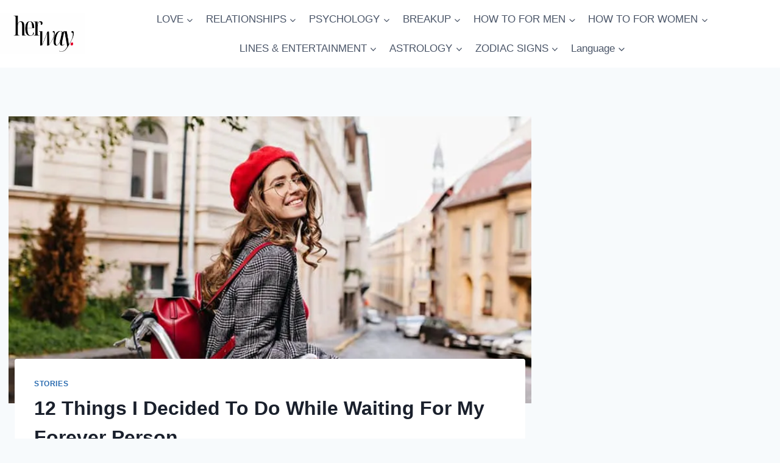

--- FILE ---
content_type: application/javascript; charset=utf-8
request_url: https://scripts.mediavine.com/tags/her-way.js?ver=6.8.3
body_size: 25495
content:
window.$adManagementConfig = window.$adManagementConfig || {};
    window.$adManagementConfig.web = window.$adManagementConfig.web || {};
    window.$adManagementConfig.web.cmp_version = "13adaa586e1080440be72fa0a37b1cb5ff0595a8";
    window.$adManagementConfig.web.model = {"hgs":true,"gdpr":"0","bidRequests":{"leaderboard_atf":[{"bidder":"amazon"},{"bidder":"indexExchange","size":[728,90],"params":{"size":[728,90],"siteId":"179864"}},{"bidder":"indexExchange","size":[970,250],"params":{"size":[970,250],"siteId":"179864"}},{"bidder":"indexExchange","size":[970,90],"params":{"size":[970,90],"siteId":"179864"}},{"bidder":"pubmatic","params":{"publisherId":"157108","adSlot":"leaderboard_atf","bcat":[]}},{"bidder":"rubicon","params":{"accountId":"17404","siteId":"168624","zoneId":"812708","inventory":{"category":["arts-and-entertainment-celebrity-fan-sla","style-and-fashion","hobbies-and-interests"]}}},{"bidder":"triplelift","params":{"inventoryCode":"Mediavine_ron_leaderboard_atf_970x250_Prebid"}}],"leaderboard_btf":[{"bidder":"amazon"}],"leaderboard_mobile_atf":[{"bidder":"amazon"}],"leaderboard_mobile_btf":[{"bidder":"amazon"}],"sidebar_atf":[{"bidder":"amazon"},{"bidder":"indexExchange","size":[300,250],"params":{"size":[300,250],"siteId":"179871"}},{"bidder":"indexExchange","size":[300,600],"params":{"size":[300,600],"siteId":"179871"}},{"bidder":"indexExchange","size":[300,1050],"params":{"size":[300,1050],"siteId":"179871"}},{"bidder":"indexExchange","size":[160,600],"params":{"size":[160,600],"siteId":"179871"}},{"bidder":"pubmatic","params":{"publisherId":"157108","adSlot":"sidebar_atf","bcat":[]}},{"bidder":"rubicon","params":{"accountId":"17404","siteId":"168624","zoneId":"812700","inventory":{"category":["arts-and-entertainment-celebrity-fan-sla","style-and-fashion","hobbies-and-interests"]}}},{"bidder":"triplelift","params":{"inventoryCode":"Mediavine_ron_sidebar_atf_300x600_Prebid"}}],"sidebar_btf":[{"bidder":"amazon"},{"bidder":"indexExchange","size":[300,250],"params":{"size":[300,250],"siteId":"179872"}},{"bidder":"indexExchange","size":[300,600],"params":{"size":[300,600],"siteId":"179872"}},{"bidder":"indexExchange","size":[160,600],"params":{"size":[160,600],"siteId":"179872"}},{"bidder":"pubmatic","params":{"publisherId":"157108","adSlot":"sidebar_btf","bcat":[]}},{"bidder":"rubicon","params":{"accountId":"17404","siteId":"168624","zoneId":"812698","inventory":{"category":["arts-and-entertainment-celebrity-fan-sla","style-and-fashion","hobbies-and-interests"]}}},{"bidder":"triplelift","params":{"inventoryCode":"Mediavine_ron_sidebar_btf_300x600_Prebid"}}],"adhesion_tablet":[{"bidder":"amazon"},{"bidder":"indexExchange","size":[728,90],"params":{"size":[728,90],"siteId":"179873"}},{"bidder":"pubmatic","params":{"publisherId":"157108","adSlot":"adhesion_tablet","bcat":[]}},{"bidder":"rubicon","params":{"accountId":"17404","siteId":"168644","zoneId":"812712","inventory":{"category":["arts-and-entertainment-celebrity-fan-sla","style-and-fashion","hobbies-and-interests"]}}},{"bidder":"triplelift","params":{"inventoryCode":"Mediavine_ron_adhesion_tablet_728x90_HDX_Prebid"}}],"adhesion_mobile":[{"bidder":"amazon"},{"bidder":"indexExchange","size":[320,50],"params":{"size":[320,50],"siteId":"179874"}},{"bidder":"indexExchange","size":[300,50],"params":{"size":[300,50],"siteId":"179874"}},{"bidder":"pubmatic","params":{"publisherId":"157108","adSlot":"adhesion_mobile","bcat":[]}},{"bidder":"rubicon","params":{"accountId":"17404","siteId":"168644","zoneId":"812710","inventory":{"category":["arts-and-entertainment-celebrity-fan-sla","style-and-fashion","hobbies-and-interests"]}}},{"bidder":"triplelift","params":{"inventoryCode":"Mediavine_ron_adhesion_mobile_320x50_HDX_Prebid"}}],"adhesion_desktop":[{"bidder":"amazon"},{"bidder":"indexExchange","size":[728,90],"params":{"size":[728,90],"siteId":"179875"}},{"bidder":"indexExchange","size":[970,90],"params":{"size":[970,90],"siteId":"179875"}},{"bidder":"pubmatic","params":{"publisherId":"157108","adSlot":"adhesion_desktop","bcat":[]}},{"bidder":"rubicon","params":{"accountId":"17404","siteId":"168624","zoneId":"812702","inventory":{"category":["arts-and-entertainment-celebrity-fan-sla","style-and-fashion","hobbies-and-interests"]}}},{"bidder":"triplelift","params":{"inventoryCode":"Mediavine_ron_adhesion_desktop_728x90_Prebid"}}],"content_mobile":[{"bidder":"amazon"},{"bidder":"indexExchange","size":[300,250],"params":{"size":[300,250],"siteId":"179876"}},{"bidder":"indexExchange","size":[320,50],"params":{"size":[320,50],"siteId":"179876"}},{"bidder":"indexExchange","size":[300,50],"params":{"size":[300,50],"siteId":"179876"}},{"bidder":"indexExchange","size":[300,600],"params":{"size":[300,600],"siteId":"179876"}},{"bidder":"pubmatic","params":{"publisherId":"157108","adSlot":"content_mobile","bcat":[]}},{"bidder":"rubicon","params":{"accountId":"17404","siteId":"168644","zoneId":"812714","inventory":{"category":["arts-and-entertainment-celebrity-fan-sla","style-and-fashion","hobbies-and-interests"]}}},{"bidder":"triplelift","params":{"inventoryCode":"Mediavine_ron_content_btf_mobile_300x250_Prebid"}}],"content_btf":[{"bidder":"amazon"},{"bidder":"indexExchange","size":[300,250],"params":{"size":[300,250],"siteId":"179877"}},{"bidder":"indexExchange","size":[336,280],"params":{"size":[336,280],"siteId":"179877"}},{"bidder":"indexExchange","size":[728,90],"params":{"size":[728,90],"siteId":"179877"}},{"bidder":"pubmatic","params":{"publisherId":"157108","adSlot":"content_btf","bcat":[]}},{"bidder":"rubicon","params":{"accountId":"17404","siteId":"168624","zoneId":"812704","inventory":{"category":["arts-and-entertainment-celebrity-fan-sla","style-and-fashion","hobbies-and-interests"]}}},{"bidder":"triplelift","params":{"inventoryCode":"Mediavine_ron_content_btf_300x250_Prebid"}}],"recipe_mobile":[{"bidder":"amazon"},{"bidder":"indexExchange","size":[300,250],"params":{"size":[300,250],"siteId":"179879"}},{"bidder":"pubmatic","params":{"publisherId":"157108","adSlot":"recipe_mobile","bcat":[]}},{"bidder":"rubicon","params":{"accountId":"17404","siteId":"168644","zoneId":"812716","inventory":{"category":["arts-and-entertainment-celebrity-fan-sla","style-and-fashion","hobbies-and-interests"]}}},{"bidder":"triplelift","params":{"inventoryCode":"Mediavine_ron_recipe_mobile_300x250_Prebid"}}],"recipe_btf":[{"bidder":"amazon"},{"bidder":"indexExchange","size":[300,250],"params":{"size":[300,250],"siteId":"179880"}},{"bidder":"pubmatic","params":{"publisherId":"157108","adSlot":"recipe_btf","bcat":[]}},{"bidder":"rubicon","params":{"accountId":"17404","siteId":"168624","zoneId":"812706","inventory":{"category":["arts-and-entertainment-celebrity-fan-sla","style-and-fashion","hobbies-and-interests"]}}},{"bidder":"triplelift","params":{"inventoryCode":"Mediavine_ron_recipe_btf_300x250_Prebid"}}],"comments_mobile":[{"bidder":"amazon"}],"comments_btf":[{"bidder":"amazon"}],"feed_mobile":[{"bidder":"amazon"},{"bidder":"indexExchange","size":[300,250],"params":{"size":[300,250],"siteId":"365077"}},{"bidder":"pubmatic","params":{"publisherId":"157108","adSlot":"feed_mobile","bcat":[]}},{"bidder":"rubicon","params":{"accountId":"17404","siteId":"168644","zoneId":"1270458","inventory":{"category":["arts-and-entertainment-celebrity-fan-sla","style-and-fashion","hobbies-and-interests"]}}},{"bidder":"triplelift","params":{"inventoryCode":"Mediavine_ron_feed_btf_mobile_300x250_Prebid"}}],"feed_btf":[{"bidder":"amazon"},{"bidder":"indexExchange","size":[300,250],"params":{"size":[300,250],"siteId":"365076"}},{"bidder":"pubmatic","params":{"publisherId":"157108","adSlot":"feed_btf","bcat":[]}},{"bidder":"rubicon","params":{"accountId":"17404","siteId":"168624","zoneId":"1270454","inventory":{"category":["arts-and-entertainment-celebrity-fan-sla","style-and-fashion","hobbies-and-interests"]}}},{"bidder":"triplelift","params":{"inventoryCode":"Mediavine_ron_feed_btf_300x250_Prebid"}}],"content_ibv_desktop":[{"bidder":"amazon"}],"content_ibv_mobile":[{"bidder":"amazon"}],"recipe_ibv_desktop":[{"bidder":"amazon"}],"recipe_ibv_mobile":[{"bidder":"amazon"}],"sidebar_ibv_desktop":[{"bidder":"amazon"}],"sticky_sidebar_ibv_desktop":[{"bidder":"amazon"}],"feed_ibv_desktop":[{"bidder":"amazon"}],"feed_ibv_mobile":[{"bidder":"amazon"}]},"country":"US","productionVersion":"3.32.1","videoVersion":"9.5.4","iabOptouts":[],"newRelicBidRequests":true,"id":4203,"ccpa":"0","cpa":"0","growSiteID":"3bea13e4-f144-484f-a9b2-a666896867f9","growFavesEnabled":true,"mcmNetworkCode":"22057183525","mcmStatusApproved":true,"wswy":"8","s2sBidders":["adaptMX","appnexus","chicory","conversant","coolMedia","criteo","dxkulture","eplanning","gumgum","huddled_masses","improvedigital","indexExchange","kargo","mediadotnet","mediagrid","nativo","nexxen","nexxenNoTTD","openx","pubmatic","pulsepoint","roundel","rubicon","sharethrough","smartmedia","smilewanted","sovrn","the_trade_desk","thirty_three_across","triplelift","trustx","undertone","verizon","yieldmo","connatix","centro"],"sellerId":"b0a7be15608e8e5960abdea3f0c35160","normalizedDomain":"herway.net","llCpm":6.1,"validAmznp":{"display":["w3pr0g",null,"15ltudc",null],"outstream":["w3pr0g","15ltudc"],"video":["w3pr0g",null,"15ltudc",null,null,null,null]},"growSmartLockEligible":true,"gumgum_id":"t0q7e92u","ab_optout":false,"lo":1536278400000,"ao":1536278400000,"nbs":false,"tierId":"2","first_party_cookie_worker_enabled":false,"first_party_cookie_worker_url":"","kargoSpotlightEnabled":false,"cmCMPEnabled":true,"aDomainBlocks":[],"creativeBlocks":{},"siteFloorAdj":1,"gamVol":100,"mileAi":false,"slug":"her-way","uuid":"cc128275-c3a5-45df-92be-514e1dff2a79","deactivated":false,"adunit":"herway","title":"Her Way","domain":"herway.net","green_media_product_flag":true,"testSite":false,"videoSettings":{"ac_test":true,"default_vtt":1,"disable_overlay":false,"midroll_enabled":true,"featured_video_id":null,"player_background":"#000000","featured_video_type":"none","player_aspect_ratio":"16:9","sticky_content_side":false,"custom_hoist_position":null,"custom_hoist_selector":"","default_video_headline":"","auto_insert_headline_el":"h2","mobile_popout_placement":"bottom_left","hoist_first_video_mobile":false,"mobile_popout_top_margin":0,"default_video_headline_el":"h2","hoist_first_video_desktop":false,"featured_video_allow_selector":""},"event_triggered_ads":{"kargo":{"enabled":false,"ad_types":{"overlay":false,"masthead":false,"in_content":false}}},"offering":{"id":"1","name":"Mediavine Ad Management","gam_network_code":"1030006","offering_code":"mediavine","offering_domain":"mediavine.com"},"category":{"slug":"hobbies-and-interests","title":"Hobbies & Interests"},"categories":[{"slug":"arts-and-entertainment-celebrity-fan-slash-gossip","title":"Celebrity Fan/Gossip","iabCode":"IAB1-2"},{"slug":"style-and-fashion","title":"Style & Fashion","iabCode":"IAB18"},{"slug":"hobbies-and-interests","title":"Hobbies & Interests","iabCode":"IAB9"}],"slots":[],"psas":[{"gam_key":"5"},{"gam_key":"6"},{"gam_key":"8"},{"gam_key":"9"},{"gam_key":"13"},{"gam_key":"3"},{"gam_key":"12"},{"gam_key":"15"},{"gam_key":"7"},{"gam_key":"14"},{"gam_key":"11"},{"gam_key":"4"}],"topLevelCategory":{"slug":"hobbies-and-interests","title":"Hobbies & Interests"},"floor":0.5,"cb_dn":false,"index":true,"sovrn":true,"ad_box":true,"google":true,"chicory":false,"verizon":false,"zergnet":false,"appnexus":true,"custom_css":"body.adhesion #ruby-back-top {\r\nbottom: 120px !important;\r\n}\r\n\r\n#single-post-infinite > .single-post-outer:not(:first-child) .widget_search {\r\n    display: none !important;\r\n}\r\n\r\n.content_mobile_wrapper .adunitlabel img, .content_btf_wrapper .adunitlabel img {\r\nleft: unset !important;\r\n}","killswitch":false,"triplelift":true,"zergnet_id":67769,"brand_color":"#41A4A9","display_ads":true,"launch_mode":false,"leaderboard":false,"mcm_tagging":true,"custom_model":"","gumgum_skins":false,"jtr_selector":"","mcm_eligible":false,"recipe_float":false,"spm_approval":true,"ad_experience":"custom","below_content":false,"ccpa_link_loc":"footer","feed_position":null,"feed_selector":"","gutter_enable":false,"gutter_offset":0,"mobile_inview":true,"adhesion_close":false,"adhesion_light":true,"content_mobile":true,"desktop_inview":true,"less_lazy_mode":false,"pro_invited_on":1664476476,"ad_box_bg_color":"#fafafa","adhesion_mobile":true,"adhesion_tablet":true,"content_desktop":true,"footer_selector":"","gdpr_compliance":1,"gumgum_in_image":false,"pro_accepted_by":"Hasib Alic","pro_accepted_on":1664483495,"recipe_position":null,"recipe_selector":"","adhesion_desktop":true,"content_selector":".single-post .single-content","custom_ccpa_text":"","custom_cmp_color":"#41A4A9","disable_newrelic":false,"enable_divbuster":false,"comments_position":null,"comments_selector":"","custom_cmp_header":"","enable_listbuster":true,"ga_excluded_query":"fbclid, epik","mv_native_enabled":true,"outstream_density":"medium","url_change_reload":false,"verification_mode":false,"ccpa_modal_enabled":true,"content_buffer_end":null,"mediavine_comscore":true,"youtube_channel_id":"","zergnet_traffic_id":67998,"disable_local_model":false,"enable_mvp_branding":true,"jtr_button_selector":"","privacy_policy_link":"https://herway.net/privacy-policy/","recipe_slot_density":"default","blockthrough_enabled":true,"content_buffer_begin":null,"content_require_text":0,"divbuster_exclusions":"","dynamic_recipe_slots":true,"enable_grow_slidebar":true,"high_impact_adhesion":true,"interscroller_mobile":true,"mobile_header_offset":null,"sidebar_atf_position":"afterbegin","sidebar_atf_selector":"","sidebar_btf_position":"beforeend","sidebar_btf_selector":".sidebar-inner-wrap","video_adhesion_color":"#41A4A9","content_stop_selector":"","interscroller_desktop":false,"privacy_policy_target":"","sidebar_minimum_width":1170,"iphone5_sidescroll_fix":true,"recipe_mobile_position":null,"recipe_mobile_selector":"","total_content_selector":"","ad_box_placeholder_text":false,"adhesion_allow_selector":"","content_selector_mobile":"","enable_interstitial_ads":true,"gumgum_skip_first_image":false,"universal_player_mobile":true,"content_cba_mobile_limit":-1,"jtr_arrival_unit_enabled":false,"leaderboard_atf_position":null,"leaderboard_atf_selector":"","leaderboard_btf_position":null,"leaderboard_btf_selector":"","universal_player_desktop":true,"zergnet_content_position":"","zergnet_content_selector":"","content_cba_desktop_limit":-1,"content_cba_mobile_buffer":2,"optimize_mobile_pagespeed":true,"sidebar_btf_stop_selector":".site-footer","content_cba_desktop_buffer":2,"desktop_outstream_adhesion":false,"display_content_after_flex":false,"optimize_desktop_pagespeed":true,"recipe_instruction_density":"default","sidebar_btf_disable_sticky":false,"content_skip_after_selector":"","optimize_short_form_content":false,"optimize_sticky_sidebar_cls":true,"content_skip_before_selector":"","inview_mobile_sidescroll_fix":true,"content_cba_mobile_percentage":28,"content_cba_desktop_percentage":20,"enable_desktop_interstitial_ads":true,"universal_player_allow_selector":"","enable_automatic_recipe_selectors":true,"leaderboard_atf_disable_billboard":false,"nextroll":true,"footer_branding":false,"sidebar_btf_sticky_offset":null,"indexExchange":true,"uam":true,"kargo":true,"openx":true,"ozone":true,"cadent":true,"centro":true,"gumgum":true,"nativo":true,"trustx":true,"rubicon":true,"yieldmo":true,"adapt_mx":true,"connatix":true,"oneVideo":true,"pubmatic":true,"districtm":true,"eplanning":true,"mediagrid":true,"conversant":true,"cool_media":true,"pulsepoint":true,"smartmedia":true,"trade_desk":true,"mediadotnet":true,"sharethrough":true,"huddled_masses":true,"group_m_approved":true,"triplelift_sensitive":false,"target_brands_inc_approved":false,"amazon_shopping_recs_enabled":true,"optouts":[],"urlFilters":[{"id":4443,"path":"/write-for-us/","settings":{"starts_with":false,"all":true}},{"id":11207,"path":"/this-is-the-kinkiest-thing-you-are-willing-to-do-in-bed-based-on-your-zodiac-sign","settings":{"starts_with":false,"all":true}},{"id":7472,"path":"/8-things-you-should-never-do-while-having-sex","settings":{"starts_with":false,"all":true}},{"id":10266,"path":"/6-ways-to-kiss-a-man-to-make-him-crazy-about-you","settings":{"starts_with":false,"all":true}},{"id":11211,"path":"/8-things-you-should-never-forgive-him-for-in-a-relationship","settings":{"starts_with":false,"all":true}},{"id":11212,"path":"/text-messages-for-him","settings":{"starts_with":false,"all":true}},{"id":12882,"path":"/it/8-cose-piccanti-che-gli-uomini-vogliono-che-facciate-durante-il-sesso","settings":{"starts_with":false,"all":true}},{"id":11213,"path":"/5-intimate-sex-positions-that-all-couples-should-try","settings":{"starts_with":false,"all":true}},{"id":11214,"path":"/what-does-his-kiss-say-about-his-feelings-toward-you","settings":{"starts_with":false,"all":true}},{"id":12885,"path":"/how-hot-you-are-based-on-your-zodiac-sign","settings":{"starts_with":false,"all":true}},{"id":12886,"path":"/150-sweet-and-flirty-texts-to-make-him-smile-at-work","settings":{"starts_with":false,"all":true}},{"id":11232,"path":"/10-things-couples-should-try-at-least-once-to-increase-their-intimacy","settings":{"starts_with":false,"all":true}},{"id":11233,"path":"/a-step-by-step-guide-on-how-to-make-him-ache-for-you","settings":{"starts_with":false,"all":true}},{"id":11234,"path":"/7-places-he-touches-you-what-do-they-mean","settings":{"starts_with":false,"all":true}},{"id":11235,"path":"how-to-kiss-a-guy-you-like-13-steps-to-the-perfect-kiss","settings":{"starts_with":false,"all":true}},{"id":11237,"path":"/why-do-guys-distance-themselves-after-intimacy","settings":{"starts_with":false,"all":true}},{"id":11238,"path":"/9-surefire-ways-to-turn-him-on-and-make-him-go-crazy-for-you","settings":{"starts_with":false,"all":true}},{"id":7695,"path":"/this-is-his-dream-girl","settings":{"starts_with":false,"all":true}},{"id":7696,"path":"/reasons-why-you-have-never-had-a-girlfriend","settings":{"starts_with":false,"all":true}},{"id":4442,"path":"/about","settings":{"starts_with":false,"all":true}},{"id":7697,"path":"/5-zodiac-signs-will-win-every-fight","settings":{"starts_with":false,"all":true}},{"id":7769,"path":"/im-on-a-break-from-men-because-its-time-to-set-some-new-rules","settings":{"starts_with":false,"all":true}},{"id":9530,"path":"/him/inside-his-mind/7-shocking-reasons-why-men-stay-single","settings":{"starts_with":false,"all":true}},{"id":7290,"path":"/how-to-spot-a-fuckboy-and-how-to-deal-with-him","settings":{"starts_with":false,"all":true}},{"id":10238,"path":"/65-hot-sexting-messages-to-turn-him-and-her-on","settings":{"starts_with":false,"all":true}},{"id":10239,"path":"/dirty-talk-phrases","settings":{"starts_with":false,"all":true}},{"id":10240,"path":"/6-steamy-ways-to-make-a-girl-horny","settings":{"starts_with":false,"all":true}},{"id":10241,"path":"/dirty-talk-to-drive-him-wild","settings":{"starts_with":false,"all":true}},{"id":10242,"path":"/80-hottest-texts-to-send-a-guy","settings":{"starts_with":false,"all":true}},{"id":10243,"path":"/400-dirty-pick-up-lines-the-ultimate-list","settings":{"starts_with":false,"all":true}},{"id":10244,"path":"/90-dirty-things-ask-woman-get-incredibly-horny","settings":{"starts_with":false,"all":true}},{"id":10245,"path":"/10-sex-cravings-guys","settings":{"starts_with":false,"all":true}},{"id":10246,"path":"/make-out-positions","settings":{"starts_with":false,"all":true}},{"id":10247,"path":"/dirty-question-to-ask-your-girlfriend","settings":{"starts_with":false,"all":true}},{"id":10248,"path":"/boobs-or-butt-the-truth-about-male-obsessions-and-fantasies","settings":{"starts_with":false,"all":true}},{"id":10249,"path":"/119-hottest-things-to-say-to-get-him-in-the-mood-immediately","settings":{"starts_with":false,"all":true}},{"id":10250,"path":"/how-to-please-a-man-in-bed-step-by-step-guide","settings":{"starts_with":false,"all":true}},{"id":10251,"path":"/8-sex-moves-that-will-make-scream-beg","settings":{"starts_with":false,"all":true}},{"id":10252,"path":"/8-reasons-why-guys-fall-for-girls-with-big-boobs","settings":{"starts_with":false,"all":true}},{"id":10253,"path":"/60-fun-questions-to-ask-your-boyfriend","settings":{"starts_with":false,"all":true}},{"id":10260,"path":"/hottest-sex-positions-zodiac-sign","settings":{"starts_with":false,"all":true}},{"id":10261,"path":"/what-each-zodiac-sign-says-right-after-having-sex","settings":{"starts_with":false,"all":true}},{"id":10262,"path":"/friends-with-benefits-rules","settings":{"starts_with":false,"all":true}},{"id":10263,"path":"/15-reasons-guys-fall-girls-big-butts","settings":{"starts_with":false,"all":true}},{"id":10264,"path":"/men-from-good-in-bed-to-average-according-to-their-zodiac-sign","settings":{"starts_with":false,"all":true}},{"id":10265,"path":"/7-things-that-turn-us-on-in-bed-but-well-never-tell-you-from-a-guys-perspective","settings":{"starts_with":false,"all":true}},{"id":10267,"path":"/dirty-would-you-rather-questions","settings":{"starts_with":false,"all":true}},{"id":10268,"path":"/10-things-capricorn-man-wants-bed","settings":{"starts_with":false,"all":true}},{"id":10269,"path":"/making-love","settings":{"starts_with":false,"all":true}},{"id":10270,"path":"/freaky-sex","settings":{"starts_with":false,"all":true}},{"id":10271,"path":"/what-do-50-year-old-women-want-in-bed","settings":{"starts_with":false,"all":true}},{"id":10272,"path":"/can-a-man-sleep-with-a-woman-without-developing-feelings","settings":{"starts_with":false,"all":true}},{"id":10273,"path":"/will-make-orgasm-hard-according-zodiac-sign","settings":{"starts_with":false,"all":true}},{"id":10274,"path":"/cancer-man-in-bed","settings":{"starts_with":false,"all":true}},{"id":10275,"path":"/hooking-up-with-the-same-person-multiple-times","settings":{"starts_with":false,"all":true}},{"id":13914,"path":"/scorpio-traits","settings":{"starts_with":false,"all":true}},{"id":13911,"path":"/es/posturas-sexuales-que-deberias-probar-en-el-ultimo-trimestre-de-2018-segun-tu-mes-de-nacimiento","settings":{"starts_with":false,"all":true}},{"id":13912,"path":"/the-sex-move-shes-the-best-at-based-on-her-zodiac-sign","settings":{"starts_with":false,"all":true}},{"id":12750,"path":"/how-to-turn-a-guy","settings":{"starts_with":false,"all":true}},{"id":14599,"path":"/es/8-lugares-donde-tocar-a-un-hombre-para-volverlo-loco","settings":{"starts_with":false,"all":true}},{"id":14600,"path":"/es/15-razones-por-las-que-a-los-chicos-les-gustan-los-culos-grandes","settings":{"starts_with":false,"all":true}},{"id":14601,"path":"/es/pregunta-sucia-a-tu-novia","settings":{"starts_with":false,"all":true}},{"id":14603,"path":"/es/la-lista-definitiva-de-excitantes-edicion-para-chicos-y-chicas","settings":{"starts_with":false,"all":true}},{"id":14604,"path":"/10-sexy-games-bedroom-fun","settings":{"starts_with":false,"all":true}},{"id":14605,"path":"/es/posiciones-sexuales-hara-gritar-basado-signo-del-zodiaco","settings":{"starts_with":false,"all":true}},{"id":14606,"path":"/es/hacer-posiciones","settings":{"starts_with":false,"all":true}},{"id":14608,"path":"/es/8-razones-por-las-que-los-chicos-se-enamoran-de-las-chicas-con-tetas-grandes","settings":{"starts_with":false,"all":true}},{"id":14607,"path":"/es/65-mensajes-sexting-calientes-para-excitar-a-el-y-a-ella","settings":{"starts_with":false,"all":true}},{"id":14609,"path":"/it/posizioni-di-pomiciata-2","settings":{"starts_with":false,"all":true}},{"id":14610,"path":"/it/domande-sporche-preferiresti","settings":{"starts_with":false,"all":true}},{"id":14611,"path":"/it/650-domande-non-ho-mai-avuto","settings":{"starts_with":false,"all":true}},{"id":14612,"path":"/it/65-messaggi-sexting-hot-per-eccitare-lui-e-lei","settings":{"starts_with":false,"all":true}},{"id":14613,"path":"/es/preguntas-sucias","settings":{"starts_with":false,"all":true}},{"id":14614,"path":"/es/17-signos-evidentes-atraccion-fisica-dos-personas","settings":{"starts_with":false,"all":true}},{"id":14615,"path":"/it/10-giochi-sexy-divertimento-in-camera-da-letto","settings":{"starts_with":false,"all":true}},{"id":14616,"path":"/it/15-cose-nuove-da-provare-a-letto-con-il-vostro-fidanzato","settings":{"starts_with":false,"all":true}},{"id":14617,"path":"/rules-for-a-dominant-submissive-relationship","settings":{"starts_with":false,"all":true}},{"id":14618,"path":"/es/hombre-con-cancer-en-la-cama","settings":{"starts_with":false,"all":true}},{"id":14619,"path":"/es/6-maneras-de-besar-a-un-hombre-para-que-se-vuelva-loco-por-ti","settings":{"starts_with":false,"all":true}},{"id":14630,"path":"/it/400-frasi-sconce-per-rimorchiare-lelenco-definitivo","settings":{"starts_with":false,"all":true}},{"id":14631,"path":"/it/uomo-toro-a-letto","settings":{"starts_with":false,"all":true}},{"id":14620,"path":"/es/tetas-y-culos-grandes","settings":{"starts_with":false,"all":true}},{"id":14621,"path":"/es/endurecera-el-orgasmo-segun-el-signo-del-zodiaco","settings":{"starts_with":false,"all":true}},{"id":14623,"path":"/es/14-maneras-asombrosas-de-convertir-al-hombre-acuario-en-cama","settings":{"starts_with":false,"all":true}},{"id":14622,"path":"/it/i-13-giochi-alcolici-piu-divertenti-sexy-e-audaci-per-le-coppie","settings":{"starts_with":false,"all":true}},{"id":14624,"path":"/pt/frases-de-conversa-porca","settings":{"starts_with":false,"all":true}},{"id":14625,"path":"/it/domanda-sconcia-da-fare-alla-propria-ragazza","settings":{"starts_with":false,"all":true}},{"id":14626,"path":"/it/compatibilita-leo-e-pesci","settings":{"starts_with":false,"all":true}},{"id":14627,"path":"/it/12-consigli-sorprendenti-trasformare-ariete-uomo-letto","settings":{"starts_with":false,"all":true}},{"id":14628,"path":"/es/como-convertir-a-un-chico","settings":{"starts_with":false,"all":true}},{"id":14645,"path":"/it/come-mantenerlo-interessato","settings":{"starts_with":false,"all":true}},{"id":14629,"path":"/es/mujer-casada-citas","settings":{"starts_with":false,"all":true}},{"id":14632,"path":"/6-zodiac-signs-act-like-porn-stars-bedroom","settings":{"starts_with":false,"all":true}},{"id":14648,"path":"/9-reasons-men-love-loud-women-bed","settings":{"starts_with":false,"all":true}},{"id":14633,"path":"/es/10-razones-por-las-que-el-sexo-borracho-es-mejor","settings":{"starts_with":false,"all":true}},{"id":14634,"path":"/it/14-modi-sorprendenti-di-trasformare-il-letto-delluomo-acquario","settings":{"starts_with":false,"all":true}},{"id":14635,"path":"/es/5-cosas-inesperadas-que-pueden-provocar-suenos-eroticos","settings":{"starts_with":false,"all":true}},{"id":14636,"path":"/es/10-cosas-que-las-mujeres-quieren-cama","settings":{"starts_with":false,"all":true}},{"id":14637,"path":"/10-bedroom-rules-to-spice-up-your-sex-life","settings":{"starts_with":false,"all":true}},{"id":14638,"path":"/this-is-what-it-means-when-a-guy-kisses-your-neck","settings":{"starts_with":false,"all":true}},{"id":14639,"path":"/pt/14-maneiras-incriveis-de-transformar-o-homem-de-aquario-em-cama","settings":{"starts_with":false,"all":true}},{"id":14640,"path":"/13-things-men-think-about-during-sex","settings":{"starts_with":false,"all":true}},{"id":14642,"path":"/it/uomo-gemelli-a-letto","settings":{"starts_with":false,"all":true}},{"id":14658,"path":"/it/segni-lussuriosi-tensione-sessuale","settings":{"starts_with":false,"all":true}},{"id":14641,"path":"/it/uomo-malato-di-cancro-a-letto","settings":{"starts_with":false,"all":true}},{"id":14644,"path":"/5-zodiac-signs-highly-obsessed-sex","settings":{"starts_with":false,"all":true}},{"id":14643,"path":"/how-to-be-more-active-in-bed-as-a-woman","settings":{"starts_with":false,"all":true}},{"id":14646,"path":"/it/40-domande-civettuole-da-fare-alluomo-come","settings":{"starts_with":false,"all":true}},{"id":14647,"path":"/types-of-submissives","settings":{"starts_with":false,"all":true}},{"id":14649,"path":"/it/posizioni-sessuali-provare-il-giorno-di-san-valentino-secondo-il-segno-zodiacale","settings":{"starts_with":false,"all":true}},{"id":14650,"path":"/es/40-preguntas-coquetas-a-un-hombre-como","settings":{"starts_with":false,"all":true}},{"id":14651,"path":"/how-to-stop-being-horny","settings":{"starts_with":false,"all":true}},{"id":14652,"path":"/es/12-consejos-sorprendentes-a-su-vez-aries-hombre-cama","settings":{"starts_with":false,"all":true}},{"id":14653,"path":"/romantic-ideas-for-her-in-the-bedroom","settings":{"starts_with":false,"all":true}},{"id":14661,"path":"/wide-hips-20-things-you-should-know-about-those-amazing-curves","settings":{"starts_with":false,"all":true}},{"id":14654,"path":"/es/7-cosas-que-nos-excitan-en-la-cama-pero-que-nunca-te-contaremos-desde-la-perspectiva-de-un-chico","settings":{"starts_with":false,"all":true}},{"id":14655,"path":"/trap-questions-to-ask-your-boyfriend","settings":{"starts_with":false,"all":true}},{"id":14656,"path":"/how-to-date-a-pornstar","settings":{"starts_with":false,"all":true}},{"id":14657,"path":"/it/come-trasformare-un-ragazzo","settings":{"starts_with":false,"all":true}},{"id":14659,"path":"/es/cama-hombre-leo","settings":{"starts_with":false,"all":true}},{"id":14660,"path":"/it/letto-uomo-leo","settings":{"starts_with":false,"all":true}},{"id":14662,"path":"/side-effects-of-being-a-virgin-for-too-long","settings":{"starts_with":false,"all":true}},{"id":14664,"path":"/signs-your-twin-flame-is-thinking-of-you-sexually","settings":{"starts_with":false,"all":true}},{"id":14666,"path":"/10-surprising-reasons-why-he-wont-leave-you-alone","settings":{"starts_with":false,"all":true}},{"id":14667,"path":"/es/8-cosas-que-nunca-debes-hacer-mientras-practicas-sexo","settings":{"starts_with":false,"all":true}},{"id":14663,"path":"/es/9-razones-por-las-que-a-los-hombres-les-encantan-las-mujeres-ruidosas-en-la-cama","settings":{"starts_with":false,"all":true}},{"id":14665,"path":"/es/marido-dominante-10-maneras-de-ser-el-alfa-en-tu-matrimonio","settings":{"starts_with":false,"all":true}},{"id":15169,"path":"/it/119-cose-piu-piccanti-da-dire-per-farlo-entrare-subito-nellumore-giusto","settings":{"starts_with":false,"all":true}},{"id":15160,"path":"/is-he-a-player-13-warning-signs-a-man-isnt-serious-about-you/?ai=","settings":{"starts_with":false,"all":true}},{"id":15184,"path":"/younger-man-likes-an-older-woman","settings":{"starts_with":false,"all":true}},{"id":15188,"path":"/es/las-10-fantasias-sexuales-que-tienen-todos-los-hombres","settings":{"starts_with":false,"all":true}},{"id":15185,"path":"/it/le-10-principali-fantasie-sessuali-di-tutti-gli-uomini","settings":{"starts_with":false,"all":true}},{"id":15187,"path":"/naughty-bucket-list-21-things-die","settings":{"starts_with":false,"all":true}},{"id":15186,"path":"/date-a-virgin","settings":{"starts_with":false,"all":true}},{"id":15189,"path":"/es/8-cosas-que-ponen-cachondo-a-cualquier-hombre","settings":{"starts_with":false,"all":true}},{"id":15190,"path":"/es/hombre-tauro-en-la-cama","settings":{"starts_with":false,"all":true}},{"id":15191,"path":"/10-reasons-female-led-relationship-amazing","settings":{"starts_with":false,"all":true}},{"id":15192,"path":"/it/regole-per-una-relazione-dominante-e-sottomessa","settings":{"starts_with":false,"all":true}},{"id":15161,"path":"/it/10-cose-che-le-donne-vogliono-a-letto","settings":{"starts_with":false,"all":true}},{"id":15162,"path":"/es/ideas-de-sexo-pervertido","settings":{"starts_with":false,"all":true}},{"id":15193,"path":"/leo-and-aries","settings":{"starts_with":false,"all":true}},{"id":15163,"path":"/5-super-ordinary-super-hot-things-men-want-wear-bed/?ai=","settings":{"starts_with":false,"all":true}},{"id":15167,"path":"/es/los-13-juegos-de-beber-mas-divertidos-sexys-y-atrevidos-para-parejas","settings":{"starts_with":false,"all":true}},{"id":15194,"path":"/es/el-movimiento-sexual-que-mejor-se-le-da-segun-su-signo-del-zodiaco","settings":{"starts_with":false,"all":true}},{"id":15197,"path":"/it/22-segni-che-dimostrano-che-state-vivendo-un-amore-da-fiamma-gemella","settings":{"starts_with":false,"all":true}},{"id":15164,"path":"/es/10-juegos-sexys-diversion-en-el-dormitorio","settings":{"starts_with":false,"all":true}},{"id":15195,"path":"/why-do-guys-like-being-called-daddy","settings":{"starts_with":false,"all":true}},{"id":15165,"path":"/it/10-cose-da-fare-dopo-il-sesso-per-intensificare-il-rapporto-di-coppia","settings":{"starts_with":false,"all":true}},{"id":15166,"path":"/it/8-posti-in-cui-toccare-un-uomo-per-farlo-impazzire","settings":{"starts_with":false,"all":true}},{"id":15196,"path":"/8-sure-fire-signs-a-woman-wants-to-sleep-with-you-but-tries-to-hide-it","settings":{"starts_with":false,"all":true}},{"id":15168,"path":"/dominant-husband-10-ways-to-be-the-alpha-in-your-marriage","settings":{"starts_with":false,"all":true}},{"id":15198,"path":"/23-real-life-honeymoon-sex-stories-from-newlywed-virgins","settings":{"starts_with":false,"all":true}},{"id":15170,"path":"/es/10-reglas-de-alcoba-para-mejorar-tu-vida-sexual","settings":{"starts_with":false,"all":true}},{"id":15199,"path":"/gemini-woman-virgo-man-good-match-bed","settings":{"starts_with":false,"all":true}},{"id":15200,"path":"/the-ultimate-bucket-list-117-kinky-things-to-do-before-you-die","settings":{"starts_with":false,"all":true}},{"id":15201,"path":"/es/reglas-para-una-relacion-sumisa-dominante","settings":{"starts_with":false,"all":true}},{"id":15209,"path":"/es/definicion-gran-sexo-segun-signo-zodiacal","settings":{"starts_with":false,"all":true}},{"id":15219,"path":"/es/10-cosas-que-el-hombre-capricornio-quiere-cama","settings":{"starts_with":false,"all":true}},{"id":15202,"path":"/15-problems-girls-with-big-booties-have-to-deal-with","settings":{"starts_with":false,"all":true}},{"id":15203,"path":"/es/conversacion-de-almohada-45-preguntas-para-hacerle-a-tu-pareja-en-la-cama","settings":{"starts_with":false,"all":true}},{"id":15204,"path":"/es/119-cosas-calientes-que-decir-para-ponerle-de-buen-humor-inmediatamente","settings":{"starts_with":false,"all":true}},{"id":15205,"path":"/es/8-consejos-sensacionales-para-alargar-los-preliminares","settings":{"starts_with":false,"all":true}},{"id":15214,"path":"/15-types-sex-men-actually-want","settings":{"starts_with":false,"all":true}},{"id":15215,"path":"/aries-and-gemini","settings":{"starts_with":false,"all":true}},{"id":15221,"path":"/what-body-type-does-a-cancer-man-like","settings":{"starts_with":false,"all":true}},{"id":15206,"path":"/es/sexo-raro","settings":{"starts_with":false,"all":true}},{"id":15303,"path":"/es/15-cosas-nuevas-para-probar-en-la-cama-con-tu-novio","settings":{"starts_with":false,"all":true}},{"id":15207,"path":"/es/convertirse-en-una-esposa-sumisa","settings":{"starts_with":false,"all":true}},{"id":15304,"path":"/it/segni-che-stai-vivendo-con-una-lesbica-clandestina","settings":{"starts_with":false,"all":true}},{"id":15208,"path":"/it/come-stuzzicare-una-ragazza","settings":{"starts_with":false,"all":true}},{"id":15213,"path":"/it/idee-per-il-sesso-perverso","settings":{"starts_with":false,"all":true}},{"id":15305,"path":"/es/lista-de-cosas-que-hacer-antes-de-morir-2","settings":{"starts_with":false,"all":true}},{"id":15210,"path":"/pt/cama-homem-leao","settings":{"starts_with":false,"all":true}},{"id":15306,"path":"/10-flirty-games-play-crush","settings":{"starts_with":false,"all":true}},{"id":15211,"path":"/es/pareja-como-cama-segun-signo-zodiacal","settings":{"starts_with":false,"all":true}},{"id":15220,"path":"/es/hombres-de-buenos-en-la-cama-a-regulares-segun-su-signo-del-zodiaco","settings":{"starts_with":false,"all":true}},{"id":15212,"path":"/8-things-guys-think-sex","settings":{"starts_with":false,"all":true}},{"id":15216,"path":"/45-hilarious-husband-wife-jokes","settings":{"starts_with":false,"all":true}},{"id":15217,"path":"/capricorn-and-aquarius","settings":{"starts_with":false,"all":true}},{"id":15218,"path":"/seducing-a-woman","settings":{"starts_with":false,"all":true}},{"id":15636,"path":"/11-things-you-can-learn-about-a-man-by-spending-the-night-with-him/?ai=","settings":{"starts_with":false,"all":true}},{"id":15637,"path":"/12-stories-of-infidelity","settings":{"starts_with":false,"all":true}},{"id":15638,"path":"/es/4-signos-del-zodiaco-mas-sucios","settings":{"starts_with":false,"all":true}},{"id":15642,"path":"/es/22-senales-que-muestran-que-estas-experimentando-un-amor-de-llama-gemela","settings":{"starts_with":false,"all":true}},{"id":15639,"path":"/it/rendera-difficile-lorgasmo-secondo-il-segno-zodiacale","settings":{"starts_with":false,"all":true}},{"id":15640,"path":"/pt/conversa-porca-para-o-deixar-louco","settings":{"starts_with":false,"all":true}},{"id":15652,"path":"/it/8-segni-inequivocabili-che-una-donna-vuole-venire-a-letto-con-te-ma-cerca-di-nasconderlo","settings":{"starts_with":false,"all":true}},{"id":15641,"path":"/seduction-techniques","settings":{"starts_with":false,"all":true}},{"id":15643,"path":"/es/90-cosas-sucias-pedir-mujer-conseguir-increiblemente-caliente","settings":{"starts_with":false,"all":true}},{"id":15644,"path":"/22-signs-that-show-youre-experiencing-a-twin-flame-love","settings":{"starts_with":false,"all":true}},{"id":15645,"path":"/how-to-get-laid","settings":{"starts_with":false,"all":true}},{"id":15647,"path":"/it/come-uscire-con-una-pornostar","settings":{"starts_with":false,"all":true}},{"id":15646,"path":"/it/ecco-cosa-significa-quando-un-ragazzo-ti-bacia-il-collo","settings":{"starts_with":false,"all":true}},{"id":15648,"path":"/es/senales-de-que-una-mujer-se-siente-sexualmente-atraida-por-ti","settings":{"starts_with":false,"all":true}},{"id":15651,"path":"/es/7-cosas-que-los-hombres-quieren-de-ti-mas-que-sexo","settings":{"starts_with":false,"all":true}},{"id":15649,"path":"/it/segni-zodiacali-peggiori-a-letto","settings":{"starts_with":false,"all":true}},{"id":15650,"path":"/pt/colocacao-das-maos-durante-o-beijo","settings":{"starts_with":false,"all":true}},{"id":15656,"path":"/es/revelada-la-mayor-adiccion-de-cada-signo-del-zodiaco","settings":{"starts_with":false,"all":true}},{"id":15657,"path":"/it/cosa-significa-quando-un-ragazzo-ti-annusa-il-collo","settings":{"starts_with":false,"all":true}},{"id":15658,"path":"/es/te-acuestas-con-tu-alma-gemela-12-maneras-de-saberlo","settings":{"starts_with":false,"all":true}},{"id":15660,"path":"/it/tipi-di-sottomessi","settings":{"starts_with":false,"all":true}},{"id":15663,"path":"/es/que-significa-sonar-con-alguien-que-te-gusta-10-suenos-explicados","settings":{"starts_with":false,"all":true}},{"id":15664,"path":"/12-ways-avoid-booty-call","settings":{"starts_with":false,"all":true}},{"id":15671,"path":"/pt/pergunta-porca-para-fazer-a-sua-namorada","settings":{"starts_with":false,"all":true}},{"id":15659,"path":"/it/cosa-significa-quando-si-sogna-la-propria-cotta-10-sogni-spiegati-2","settings":{"starts_with":false,"all":true}},{"id":15661,"path":"/es/es-un-jugador-13-senales-de-advertencia-de-que-un-hombre-no-va-en-serio-contigo","settings":{"starts_with":false,"all":true}},{"id":15662,"path":"/pt/17-sinais-obvios-atracao-fisica-duas-pessoas","settings":{"starts_with":false,"all":true}},{"id":15665,"path":"/pt/22-sinais-que-mostram-que-esta-a-viver-um-amor-de-chama-gemea","settings":{"starts_with":false,"all":true}},{"id":15666,"path":"/it/8-cose-da-non-fare-mai-mentre-si-fa-sesso","settings":{"starts_with":false,"all":true}},{"id":15667,"path":"/es/compatibilidad-leo-y-piscis","settings":{"starts_with":false,"all":true}},{"id":15668,"path":"/7-tips-give-best-sex-shes-ever-according-women","settings":{"starts_with":false,"all":true}},{"id":15669,"path":"/it/quanto-tempo-e-troppo-senza-sesso-in-una-relazione","settings":{"starts_with":false,"all":true}},{"id":15670,"path":"/pt/13-maneiras-simples-de-excitar-uma-mulher-e-deixa-la-com-vontade","settings":{"starts_with":false,"all":true}},{"id":12283,"path":"/40-flirty-questions-ask-man-like","settings":{"starts_with":false,"all":true}},{"id":12284,"path":"/are-you-sleeping-with-your-soulmate-12-ways-to-tell","settings":{"starts_with":false,"all":true}},{"id":12285,"path":"/8-spicy-things-men-want-you-to-do-during-sex","settings":{"starts_with":false,"all":true}},{"id":12286,"path":"/sexual-wish-list-9-naughty-things-every-woman-needs-try-least","settings":{"starts_with":false,"all":true}},{"id":12287,"path":"/it/80-testi-piu-sexy-da-inviare-a-un-ragazzo","settings":{"starts_with":false,"all":true}},{"id":12288,"path":"/kinky-sex-ideas","settings":{"starts_with":false,"all":true}},{"id":12289,"path":"/15-new-things-to-try-in-bed-with-your-boyfriend","settings":{"starts_with":false,"all":true}},{"id":12290,"path":"/es/frases-de-dirty-talk","settings":{"starts_with":false,"all":true}},{"id":12291,"path":"/it/frasi-per-il-turpiloquio","settings":{"starts_with":false,"all":true}},{"id":12292,"path":"/zodiac-signs-that-like-it-rough-in-bed","settings":{"starts_with":false,"all":true}},{"id":12293,"path":"/69-kinky-questions-to-spicy-up","settings":{"starts_with":false,"all":true}},{"id":12294,"path":"/sex-positions-will-make-scream-based-zodiac-sign","settings":{"starts_with":false,"all":true}},{"id":12445,"path":"/10-bad-girl-traits-all-men-fall-for","settings":{"starts_with":false,"all":true}},{"id":12446,"path":"/how-to-seduce-a-man","settings":{"starts_with":false,"all":true}},{"id":12751,"path":"/7-tell-tale-signs-youre-good-bed","settings":{"starts_with":false,"all":true}},{"id":12752,"path":"/signs-she-sleeps-around","settings":{"starts_with":false,"all":true}},{"id":12753,"path":"/the-ultimate-list-of-turn-ons-guys-and-girls-edition","settings":{"starts_with":false,"all":true}},{"id":12754,"path":"/taurus-man-in-bed","settings":{"starts_with":false,"all":true}},{"id":12771,"path":"/6-things-guys-say-get-pants","settings":{"starts_with":false,"all":true}},{"id":12878,"path":"/5-things-that-can-make-a-man-finally-commit","settings":{"starts_with":false,"all":true}},{"id":12873,"path":"/12-ways-to-behave-after-sleeping-with-a-guy-for-the-first-time","settings":{"starts_with":false,"all":true}},{"id":12874,"path":"/girls-that-are-hot-12-types-men-go-crazy-about","settings":{"starts_with":false,"all":true}},{"id":12875,"path":"/sexless-marriage-effect-on-husband","settings":{"starts_with":false,"all":true}},{"id":12881,"path":"/make-man-feel-loved","settings":{"starts_with":false,"all":true}},{"id":12876,"path":"/how-to-keep-him-interested","settings":{"starts_with":false,"all":true}},{"id":12877,"path":"/7-things-men-really-love-women","settings":{"starts_with":false,"all":true}},{"id":12879,"path":"/650-never-have-i-ever-questions","settings":{"starts_with":false,"all":true}},{"id":12880,"path":"/5-things-most-men-overthink-about-in-a-relationship","settings":{"starts_with":false,"all":true}},{"id":12883,"path":"/it/posizionamento-delle-mani-durante-il-bacio","settings":{"starts_with":false,"all":true}},{"id":12884,"path":"/it/7-cose-che-ci-eccitano-a-letto-ma-che-non-vi-diremo-mai-dal-punto-di-vista-maschile","settings":{"starts_with":false,"all":true}},{"id":12887,"path":"/how-to-give-a-prefect-hickey","settings":{"starts_with":false,"all":true}},{"id":12888,"path":"/what-do-guys-think-after-you-sleep-with-them","settings":{"starts_with":false,"all":true}},{"id":12889,"path":"/the-top-13-fun-sexy-and-daring-drinking-games-for-couples","settings":{"starts_with":false,"all":true}},{"id":12915,"path":"/back-tattoo-ideas-for-women","settings":{"starts_with":false,"all":true}},{"id":13465,"path":"/it/ecco-la-cosa-piu-perversa-che-siete-disposti-a-fare-a-letto-in-base-al-vostro-segno-zodiacale","settings":{"starts_with":false,"all":true}},{"id":13466,"path":"/8-things-wants-know-sex","settings":{"starts_with":false,"all":true}},{"id":13467,"path":"/it/posizioni-del-sesso-fara-urlare-basato-segno-zodiacale","settings":{"starts_with":false,"all":true}},{"id":13468,"path":"/it/8-motivi-per-cui-i-ragazzi-si-innamorano-delle-ragazze-con-le-tette-grosse","settings":{"starts_with":false,"all":true}},{"id":13469,"path":"/8-things-he-does-during-sex-that-absolutely-prove-he-loves-you","settings":{"starts_with":false,"all":true}},{"id":13470,"path":"/it/come-sedurre-un-uomo","settings":{"starts_with":false,"all":true}},{"id":13471,"path":"/it/quanto-sei-sexy-in-base-al-tuo-segno-zodiacale","settings":{"starts_with":false,"all":true}},{"id":13472,"path":"/it/4-segni-zodiacali-le-lenzuola-piu-sporche","settings":{"starts_with":false,"all":true}},{"id":13473,"path":"/it/fare-lamore","settings":{"starts_with":false,"all":true}},{"id":13474,"path":"/it/6-modi-di-baciare-un-uomo-per-farlo-impazzire-per-voi","settings":{"starts_with":false,"all":true}},{"id":13475,"path":"/gemini-man-in-bed","settings":{"starts_with":false,"all":true}},{"id":13476,"path":"/these-6-zodiac-couples-have-the-steamiest-sex","settings":{"starts_with":false,"all":true}},{"id":13477,"path":"/es/400-frases-sucias-para-ligar-la-lista-definitiva","settings":{"starts_with":false,"all":true}},{"id":13478,"path":"/it/le-posizioni-sessuali-piu-hot-del-segno-zodiacale","settings":{"starts_with":false,"all":true}},{"id":13479,"path":"/14-amazing-ways-turn-aquarius-man-bed","settings":{"starts_with":false,"all":true}},{"id":13482,"path":"/it/tette-o-culi-la-verita-sulle-ossessioni-e-le-fantasie-maschili","settings":{"starts_with":false,"all":true}},{"id":13480,"path":"/it/come-soddisfare-un-uomo-a-letto-passo-dopo-passo","settings":{"starts_with":false,"all":true}},{"id":13481,"path":"/10-things-women-want-bed","settings":{"starts_with":false,"all":true}},{"id":13483,"path":"/es/los-80-mensajes-mas-calientes-para-enviar-a-un-chico","settings":{"starts_with":false,"all":true}},{"id":13484,"path":"/best-zodiac-signs-sex","settings":{"starts_with":false,"all":true}},{"id":13485,"path":"/es/ideas-de-tatuajes-de-espalda-para-mujeres","settings":{"starts_with":false,"all":true}},{"id":13895,"path":"/soulmate-matching-couple-tattoos","settings":{"starts_with":false,"all":true}},{"id":13896,"path":"/it/partner-come-letto-secondo-il-segno-zodiacale","settings":{"starts_with":false,"all":true}},{"id":13897,"path":"/it/15-motivi-per-cui-i-ragazzi-si-innamorano-delle-ragazze-con-il-sedere-grosso","settings":{"starts_with":false,"all":true}},{"id":13898,"path":"/51-flirty-texts-to-send","settings":{"starts_with":false,"all":true}},{"id":13899,"path":"/leo-man-bed","settings":{"starts_with":false,"all":true}},{"id":13900,"path":"/it/17-segni-evidenti-di-attrazione-fisica-tra-due-persone","settings":{"starts_with":false,"all":true}},{"id":13901,"path":"/es/17-consejos-pervertidos-para-darle-un-toque-picante-a-tu-relacion-de-pareja","settings":{"starts_with":false,"all":true}},{"id":13902,"path":"/it/queste-6-coppie-dello-zodiaco-fanno-il-sesso-piu-sexy","settings":{"starts_with":false,"all":true}},{"id":13903,"path":"/20-things-no-girl-will-ever-confess-to-her-boyfriend","settings":{"starts_with":false,"all":true}},{"id":13904,"path":"/big-boobs-and-big-butts","settings":{"starts_with":false,"all":true}},{"id":13905,"path":"/great-truths-or-dares-questions","settings":{"starts_with":false,"all":true}},{"id":13906,"path":"/es/posiciones-sexuales-mas-calientes-signo-del-zodiaco","settings":{"starts_with":false,"all":true}},{"id":13907,"path":"/12-amazing-tips-turn-aries-man-bed","settings":{"starts_with":false,"all":true}},{"id":13908,"path":"/it/definizione-di-grande-sesso-secondo-il-segno-zodiacale","settings":{"starts_with":false,"all":true}},{"id":13909,"path":"/top-10-sexual-fantasies-all-men-have","settings":{"starts_with":false,"all":true}},{"id":13910,"path":"/es/60-preguntas-divertidas-para-tu-novio","settings":{"starts_with":false,"all":true}},{"id":13913,"path":"/how-to-seduce-a-married-woman","settings":{"starts_with":false,"all":true}},{"id":13915,"path":"/most-likely-to-questions","settings":{"starts_with":false,"all":true}},{"id":13916,"path":"/it/segni-zodiacali-che-amano-le-maniere-forti-a-letto","settings":{"starts_with":false,"all":true}},{"id":13917,"path":"/how-to-get-girls-wet-a-step-by-step-guide-to-making-every-woman-horny","settings":{"starts_with":false,"all":true}},{"id":13918,"path":"/es/colocacion-de-la-mano-al-besar","settings":{"starts_with":false,"all":true}},{"id":13919,"path":"/flirty-questions-to-impress-girl","settings":{"starts_with":false,"all":true}},{"id":13920,"path":"/how-to-tease-a-girl","settings":{"starts_with":false,"all":true}},{"id":13921,"path":"/feminization-of-my-husband","settings":{"starts_with":false,"all":true}},{"id":13922,"path":"/it/10-cose-che-luomo-capricorno-vuole-a-letto","settings":{"starts_with":false,"all":true}},{"id":13923,"path":"/8-sensational-tips-to-make-the-foreplay-last-longer","settings":{"starts_with":false,"all":true}},{"id":14027,"path":"/do-friends-with-benefits-talk-everyday","settings":{"starts_with":false,"all":true}},{"id":14028,"path":"/it/che-cosa-significa-un-contatto-visivo-prolungato-tra-un-uomo-e-una-donna","settings":{"starts_with":false,"all":true}},{"id":14029,"path":"/es/como-seducir-a-un-hombre","settings":{"starts_with":false,"all":true}},{"id":14255,"path":"/men-reveal-7-mind-blowing-tips-fully-satisfy-man-bed","settings":{"starts_with":false,"all":true}},{"id":14256,"path":"/it/discorsi-sconci-per-farlo-impazzire","settings":{"starts_with":false,"all":true}},{"id":14251,"path":"/es/6-maneras-picantes-de-poner-cachonda-a-una-chica","settings":{"starts_with":false,"all":true}},{"id":14252,"path":"/es/hablarle-sucio-para-volverlo-loco","settings":{"starts_with":false,"all":true}},{"id":14253,"path":"/es/5-posturas-sexuales-intimas-que-todas-las-parejas-deberian-probar","settings":{"starts_with":false,"all":true}},{"id":14254,"path":"/es/8-cosas-picantes-que-los-hombres-quieren-que-hagas-durante-el-sexo","settings":{"starts_with":false,"all":true}},{"id":14257,"path":"/7-best-quickie-sex-positions","settings":{"starts_with":false,"all":true}},{"id":14263,"path":"/10-signs-hes-not-putting-effort-relationship","settings":{"starts_with":false,"all":true}},{"id":14258,"path":"/es/hacer-el-amor","settings":{"starts_with":false,"all":true}},{"id":14264,"path":"/es/esto-es-lo-mas-pervertido-que-estas-dispuesto-a-hacer-en-la-cama-segun-tu-signo-del-zodiaco","settings":{"starts_with":false,"all":true}},{"id":14259,"path":"/es/como-complacer-a-un-hombre-en-la-cama-guia-paso-a-paso","settings":{"starts_with":false,"all":true}},{"id":14261,"path":"/es/tetas-o-culos-la-verdad-sobre-las-obsesiones-y-fantasias-masculinas","settings":{"starts_with":false,"all":true}},{"id":14262,"path":"/es/que-quieren-las-mujeres-de-50-anos-en-la-cama","settings":{"starts_with":false,"all":true}},{"id":14260,"path":"/freaky-sex-17-kinky-tips-to-spice-up-your-relationship","settings":{"starts_with":false,"all":true}},{"id":14265,"path":"/it/cosa-pensano-gli-uomini-dopo-essere-andati-a-letto-con-loro-2","settings":{"starts_with":false,"all":true}},{"id":14266,"path":"/it/6-modi-piccanti-per-far-eccitare-una-ragazza","settings":{"starts_with":false,"all":true}},{"id":14304,"path":"/es/10-cosas-que-las-parejas-deberian-probar-al-menos-una-vez-para-aumentar-su-intimidad","settings":{"starts_with":false,"all":true}}],"optRatio":3.847,"wrapperSrc":"https://scripts.mediavine.com/tags","s2sSrc":"https://exchange.mediavine.com","s2sStagingSrc":"https://exchange-staging.mediavine.com","keywordSrc":"https://keywords.mediavine.com/keyword","launcherUrl":"https://scripts.mediavine.com","uamCode":"38918095-8e45-4332-88bf-226b3514cb64","requestModel":{"v2":"3a65d31e1be7b66d8c441cc9249cbaa5:[base64]"}};
    
        if (!window.$adManagementConfig.web.model.disable_local_model) {
          var mediavineLocalModel = (window.$mediavine && window.$mediavine.web && window.$mediavine.web.localModel) || {}
          var amcLocalModel =  (window.$adManagementConfig && window.$adManagementConfig.web && window.$adManagementConfig.web.localModel) || {}
          var localModel = {...mediavineLocalModel, ...amcLocalModel}
          var localModelOverrides = (!!localModel && localModel.constructor === Object) ? localModel : {}
          window.$adManagementConfig.web.localModel = localModel
          window.$adManagementConfig.web.model = { ...window.$adManagementConfig.web.model, ...localModelOverrides }
        }
        var proxyHandler = {
            get: function(target, prop, receiver) {
              return Reflect.get(...arguments);
            }
          };
        window.$mediavine = new Proxy(window.$adManagementConfig, proxyHandler);
    /*! For license information please see launcher.min.js.LICENSE.txt */
(()=>{var e={2215:(e,t,r)=>{var n,i;!function(o){if(void 0===(i="function"==typeof(n=o)?n.call(t,r,t,e):n)||(e.exports=i),e.exports=o(),!!0){var s=window.Cookies,a=window.Cookies=o();a.noConflict=function(){return window.Cookies=s,a}}}((function(){function e(){for(var e=0,t={};e<arguments.length;e++){var r=arguments[e];for(var n in r)t[n]=r[n]}return t}function t(e){return e.replace(/(%[0-9A-Z]{2})+/g,decodeURIComponent)}return function r(n){function i(){}function o(t,r,o){if("undefined"!=typeof document){"number"==typeof(o=e({path:"/"},i.defaults,o)).expires&&(o.expires=new Date(1*new Date+864e5*o.expires)),o.expires=o.expires?o.expires.toUTCString():"";try{var s=JSON.stringify(r);/^[\{\[]/.test(s)&&(r=s)}catch(e){}r=n.write?n.write(r,t):encodeURIComponent(String(r)).replace(/%(23|24|26|2B|3A|3C|3E|3D|2F|3F|40|5B|5D|5E|60|7B|7D|7C)/g,decodeURIComponent),t=encodeURIComponent(String(t)).replace(/%(23|24|26|2B|5E|60|7C)/g,decodeURIComponent).replace(/[\(\)]/g,escape);var a="";for(var u in o)o[u]&&(a+="; "+u,!0!==o[u]&&(a+="="+o[u].split(";")[0]));return document.cookie=t+"="+r+a}}function s(e,r){if("undefined"!=typeof document){for(var i={},o=document.cookie?document.cookie.split("; "):[],s=0;s<o.length;s++){var a=o[s].split("="),u=a.slice(1).join("=");r||'"'!==u.charAt(0)||(u=u.slice(1,-1));try{var c=t(a[0]);if(u=(n.read||n)(u,c)||t(u),r)try{u=JSON.parse(u)}catch(e){}if(i[c]=u,e===c)break}catch(e){}}return e?i[e]:i}}return i.set=o,i.get=function(e){return s(e,!1)},i.getJSON=function(e){return s(e,!0)},i.remove=function(t,r){o(t,"",e(r,{expires:-1}))},i.defaults={},i.withConverter=r,i}((function(){}))}))},6880:function(e){e.exports=function(e){var t={};function r(n){if(t[n])return t[n].exports;var i=t[n]={i:n,l:!1,exports:{}};return e[n].call(i.exports,i,i.exports,r),i.l=!0,i.exports}return r.m=e,r.c=t,r.d=function(e,t,n){r.o(e,t)||Object.defineProperty(e,t,{enumerable:!0,get:n})},r.r=function(e){"undefined"!=typeof Symbol&&Symbol.toStringTag&&Object.defineProperty(e,Symbol.toStringTag,{value:"Module"}),Object.defineProperty(e,"__esModule",{value:!0})},r.t=function(e,t){if(1&t&&(e=r(e)),8&t)return e;if(4&t&&"object"==typeof e&&e&&e.__esModule)return e;var n=Object.create(null);if(r.r(n),Object.defineProperty(n,"default",{enumerable:!0,value:e}),2&t&&"string"!=typeof e)for(var i in e)r.d(n,i,function(t){return e[t]}.bind(null,i));return n},r.n=function(e){var t=e&&e.__esModule?function(){return e.default}:function(){return e};return r.d(t,"a",t),t},r.o=function(e,t){return Object.prototype.hasOwnProperty.call(e,t)},r.p="",r(r.s=90)}({17:function(e,t,r){"use strict";t.__esModule=!0,t.default=void 0;var n=r(18),i=function(){function e(){}return e.getFirstMatch=function(e,t){var r=t.match(e);return r&&r.length>0&&r[1]||""},e.getSecondMatch=function(e,t){var r=t.match(e);return r&&r.length>1&&r[2]||""},e.matchAndReturnConst=function(e,t,r){if(e.test(t))return r},e.getWindowsVersionName=function(e){switch(e){case"NT":return"NT";case"XP":case"NT 5.1":return"XP";case"NT 5.0":return"2000";case"NT 5.2":return"2003";case"NT 6.0":return"Vista";case"NT 6.1":return"7";case"NT 6.2":return"8";case"NT 6.3":return"8.1";case"NT 10.0":return"10";default:return}},e.getMacOSVersionName=function(e){var t=e.split(".").splice(0,2).map((function(e){return parseInt(e,10)||0}));if(t.push(0),10===t[0])switch(t[1]){case 5:return"Leopard";case 6:return"Snow Leopard";case 7:return"Lion";case 8:return"Mountain Lion";case 9:return"Mavericks";case 10:return"Yosemite";case 11:return"El Capitan";case 12:return"Sierra";case 13:return"High Sierra";case 14:return"Mojave";case 15:return"Catalina";default:return}},e.getAndroidVersionName=function(e){var t=e.split(".").splice(0,2).map((function(e){return parseInt(e,10)||0}));if(t.push(0),!(1===t[0]&&t[1]<5))return 1===t[0]&&t[1]<6?"Cupcake":1===t[0]&&t[1]>=6?"Donut":2===t[0]&&t[1]<2?"Eclair":2===t[0]&&2===t[1]?"Froyo":2===t[0]&&t[1]>2?"Gingerbread":3===t[0]?"Honeycomb":4===t[0]&&t[1]<1?"Ice Cream Sandwich":4===t[0]&&t[1]<4?"Jelly Bean":4===t[0]&&t[1]>=4?"KitKat":5===t[0]?"Lollipop":6===t[0]?"Marshmallow":7===t[0]?"Nougat":8===t[0]?"Oreo":9===t[0]?"Pie":void 0},e.getVersionPrecision=function(e){return e.split(".").length},e.compareVersions=function(t,r,n){void 0===n&&(n=!1);var i=e.getVersionPrecision(t),o=e.getVersionPrecision(r),s=Math.max(i,o),a=0,u=e.map([t,r],(function(t){var r=s-e.getVersionPrecision(t),n=t+new Array(r+1).join(".0");return e.map(n.split("."),(function(e){return new Array(20-e.length).join("0")+e})).reverse()}));for(n&&(a=s-Math.min(i,o)),s-=1;s>=a;){if(u[0][s]>u[1][s])return 1;if(u[0][s]===u[1][s]){if(s===a)return 0;s-=1}else if(u[0][s]<u[1][s])return-1}},e.map=function(e,t){var r,n=[];if(Array.prototype.map)return Array.prototype.map.call(e,t);for(r=0;r<e.length;r+=1)n.push(t(e[r]));return n},e.find=function(e,t){var r,n;if(Array.prototype.find)return Array.prototype.find.call(e,t);for(r=0,n=e.length;r<n;r+=1){var i=e[r];if(t(i,r))return i}},e.assign=function(e){for(var t,r,n=e,i=arguments.length,o=new Array(i>1?i-1:0),s=1;s<i;s++)o[s-1]=arguments[s];if(Object.assign)return Object.assign.apply(Object,[e].concat(o));var a=function(){var e=o[t];"object"==typeof e&&null!==e&&Object.keys(e).forEach((function(t){n[t]=e[t]}))};for(t=0,r=o.length;t<r;t+=1)a();return e},e.getBrowserAlias=function(e){return n.BROWSER_ALIASES_MAP[e]},e.getBrowserTypeByAlias=function(e){return n.BROWSER_MAP[e]||""},e}();t.default=i,e.exports=t.default},18:function(e,t,r){"use strict";t.__esModule=!0,t.ENGINE_MAP=t.OS_MAP=t.PLATFORMS_MAP=t.BROWSER_MAP=t.BROWSER_ALIASES_MAP=void 0,t.BROWSER_ALIASES_MAP={"Amazon Silk":"amazon_silk","Android Browser":"android",Bada:"bada",BlackBerry:"blackberry",Chrome:"chrome",Chromium:"chromium",Electron:"electron",Epiphany:"epiphany",Firefox:"firefox",Focus:"focus",Generic:"generic","Google Search":"google_search",Googlebot:"googlebot","Internet Explorer":"ie","K-Meleon":"k_meleon",Maxthon:"maxthon","Microsoft Edge":"edge","MZ Browser":"mz","NAVER Whale Browser":"naver",Opera:"opera","Opera Coast":"opera_coast",PhantomJS:"phantomjs",Puffin:"puffin",QupZilla:"qupzilla",QQ:"qq",QQLite:"qqlite",Safari:"safari",Sailfish:"sailfish","Samsung Internet for Android":"samsung_internet",SeaMonkey:"seamonkey",Sleipnir:"sleipnir",Swing:"swing",Tizen:"tizen","UC Browser":"uc",Vivaldi:"vivaldi","WebOS Browser":"webos",WeChat:"wechat","Yandex Browser":"yandex",Roku:"roku"},t.BROWSER_MAP={amazon_silk:"Amazon Silk",android:"Android Browser",bada:"Bada",blackberry:"BlackBerry",chrome:"Chrome",chromium:"Chromium",electron:"Electron",epiphany:"Epiphany",firefox:"Firefox",focus:"Focus",generic:"Generic",googlebot:"Googlebot",google_search:"Google Search",ie:"Internet Explorer",k_meleon:"K-Meleon",maxthon:"Maxthon",edge:"Microsoft Edge",mz:"MZ Browser",naver:"NAVER Whale Browser",opera:"Opera",opera_coast:"Opera Coast",phantomjs:"PhantomJS",puffin:"Puffin",qupzilla:"QupZilla",qq:"QQ Browser",qqlite:"QQ Browser Lite",safari:"Safari",sailfish:"Sailfish",samsung_internet:"Samsung Internet for Android",seamonkey:"SeaMonkey",sleipnir:"Sleipnir",swing:"Swing",tizen:"Tizen",uc:"UC Browser",vivaldi:"Vivaldi",webos:"WebOS Browser",wechat:"WeChat",yandex:"Yandex Browser"},t.PLATFORMS_MAP={tablet:"tablet",mobile:"mobile",desktop:"desktop",tv:"tv"},t.OS_MAP={WindowsPhone:"Windows Phone",Windows:"Windows",MacOS:"macOS",iOS:"iOS",Android:"Android",WebOS:"WebOS",BlackBerry:"BlackBerry",Bada:"Bada",Tizen:"Tizen",Linux:"Linux",ChromeOS:"Chrome OS",PlayStation4:"PlayStation 4",Roku:"Roku"},t.ENGINE_MAP={EdgeHTML:"EdgeHTML",Blink:"Blink",Trident:"Trident",Presto:"Presto",Gecko:"Gecko",WebKit:"WebKit"}},90:function(e,t,r){"use strict";t.__esModule=!0,t.default=void 0;var n,i=(n=r(91))&&n.__esModule?n:{default:n},o=r(18);function s(e,t){for(var r=0;r<t.length;r++){var n=t[r];n.enumerable=n.enumerable||!1,n.configurable=!0,"value"in n&&(n.writable=!0),Object.defineProperty(e,n.key,n)}}var a=function(){function e(){}var t,r,n;return e.getParser=function(e,t){if(void 0===t&&(t=!1),"string"!=typeof e)throw new Error("UserAgent should be a string");return new i.default(e,t)},e.parse=function(e){return new i.default(e).getResult()},t=e,n=[{key:"BROWSER_MAP",get:function(){return o.BROWSER_MAP}},{key:"ENGINE_MAP",get:function(){return o.ENGINE_MAP}},{key:"OS_MAP",get:function(){return o.OS_MAP}},{key:"PLATFORMS_MAP",get:function(){return o.PLATFORMS_MAP}}],(r=null)&&s(t.prototype,r),n&&s(t,n),e}();t.default=a,e.exports=t.default},91:function(e,t,r){"use strict";t.__esModule=!0,t.default=void 0;var n=u(r(92)),i=u(r(93)),o=u(r(94)),s=u(r(95)),a=u(r(17));function u(e){return e&&e.__esModule?e:{default:e}}var c=function(){function e(e,t){if(void 0===t&&(t=!1),null==e||""===e)throw new Error("UserAgent parameter can't be empty");this._ua=e,this.parsedResult={},!0!==t&&this.parse()}var t=e.prototype;return t.getUA=function(){return this._ua},t.test=function(e){return e.test(this._ua)},t.parseBrowser=function(){var e=this;this.parsedResult.browser={};var t=a.default.find(n.default,(function(t){if("function"==typeof t.test)return t.test(e);if(t.test instanceof Array)return t.test.some((function(t){return e.test(t)}));throw new Error("Browser's test function is not valid")}));return t&&(this.parsedResult.browser=t.describe(this.getUA())),this.parsedResult.browser},t.getBrowser=function(){return this.parsedResult.browser?this.parsedResult.browser:this.parseBrowser()},t.getBrowserName=function(e){return e?String(this.getBrowser().name).toLowerCase()||"":this.getBrowser().name||""},t.getBrowserVersion=function(){return this.getBrowser().version},t.getOS=function(){return this.parsedResult.os?this.parsedResult.os:this.parseOS()},t.parseOS=function(){var e=this;this.parsedResult.os={};var t=a.default.find(i.default,(function(t){if("function"==typeof t.test)return t.test(e);if(t.test instanceof Array)return t.test.some((function(t){return e.test(t)}));throw new Error("Browser's test function is not valid")}));return t&&(this.parsedResult.os=t.describe(this.getUA())),this.parsedResult.os},t.getOSName=function(e){var t=this.getOS().name;return e?String(t).toLowerCase()||"":t||""},t.getOSVersion=function(){return this.getOS().version},t.getPlatform=function(){return this.parsedResult.platform?this.parsedResult.platform:this.parsePlatform()},t.getPlatformType=function(e){void 0===e&&(e=!1);var t=this.getPlatform().type;return e?String(t).toLowerCase()||"":t||""},t.parsePlatform=function(){var e=this;this.parsedResult.platform={};var t=a.default.find(o.default,(function(t){if("function"==typeof t.test)return t.test(e);if(t.test instanceof Array)return t.test.some((function(t){return e.test(t)}));throw new Error("Browser's test function is not valid")}));return t&&(this.parsedResult.platform=t.describe(this.getUA())),this.parsedResult.platform},t.getEngine=function(){return this.parsedResult.engine?this.parsedResult.engine:this.parseEngine()},t.getEngineName=function(e){return e?String(this.getEngine().name).toLowerCase()||"":this.getEngine().name||""},t.parseEngine=function(){var e=this;this.parsedResult.engine={};var t=a.default.find(s.default,(function(t){if("function"==typeof t.test)return t.test(e);if(t.test instanceof Array)return t.test.some((function(t){return e.test(t)}));throw new Error("Browser's test function is not valid")}));return t&&(this.parsedResult.engine=t.describe(this.getUA())),this.parsedResult.engine},t.parse=function(){return this.parseBrowser(),this.parseOS(),this.parsePlatform(),this.parseEngine(),this},t.getResult=function(){return a.default.assign({},this.parsedResult)},t.satisfies=function(e){var t=this,r={},n=0,i={},o=0;if(Object.keys(e).forEach((function(t){var s=e[t];"string"==typeof s?(i[t]=s,o+=1):"object"==typeof s&&(r[t]=s,n+=1)})),n>0){var s=Object.keys(r),u=a.default.find(s,(function(e){return t.isOS(e)}));if(u){var c=this.satisfies(r[u]);if(void 0!==c)return c}var d=a.default.find(s,(function(e){return t.isPlatform(e)}));if(d){var l=this.satisfies(r[d]);if(void 0!==l)return l}}if(o>0){var f=Object.keys(i),p=a.default.find(f,(function(e){return t.isBrowser(e,!0)}));if(void 0!==p)return this.compareVersion(i[p])}},t.isBrowser=function(e,t){void 0===t&&(t=!1);var r=this.getBrowserName().toLowerCase(),n=e.toLowerCase(),i=a.default.getBrowserTypeByAlias(n);return t&&i&&(n=i.toLowerCase()),n===r},t.compareVersion=function(e){var t=[0],r=e,n=!1,i=this.getBrowserVersion();if("string"==typeof i)return">"===e[0]||"<"===e[0]?(r=e.substr(1),"="===e[1]?(n=!0,r=e.substr(2)):t=[],">"===e[0]?t.push(1):t.push(-1)):"="===e[0]?r=e.substr(1):"~"===e[0]&&(n=!0,r=e.substr(1)),t.indexOf(a.default.compareVersions(i,r,n))>-1},t.isOS=function(e){return this.getOSName(!0)===String(e).toLowerCase()},t.isPlatform=function(e){return this.getPlatformType(!0)===String(e).toLowerCase()},t.isEngine=function(e){return this.getEngineName(!0)===String(e).toLowerCase()},t.is=function(e,t){return void 0===t&&(t=!1),this.isBrowser(e,t)||this.isOS(e)||this.isPlatform(e)},t.some=function(e){var t=this;return void 0===e&&(e=[]),e.some((function(e){return t.is(e)}))},e}();t.default=c,e.exports=t.default},92:function(e,t,r){"use strict";t.__esModule=!0,t.default=void 0;var n,i=(n=r(17))&&n.__esModule?n:{default:n},o=/version\/(\d+(\.?_?\d+)+)/i,s=[{test:[/googlebot/i],describe:function(e){var t={name:"Googlebot"},r=i.default.getFirstMatch(/googlebot\/(\d+(\.\d+))/i,e)||i.default.getFirstMatch(o,e);return r&&(t.version=r),t}},{test:[/opera/i],describe:function(e){var t={name:"Opera"},r=i.default.getFirstMatch(o,e)||i.default.getFirstMatch(/(?:opera)[\s/](\d+(\.?_?\d+)+)/i,e);return r&&(t.version=r),t}},{test:[/opr\/|opios/i],describe:function(e){var t={name:"Opera"},r=i.default.getFirstMatch(/(?:opr|opios)[\s/](\S+)/i,e)||i.default.getFirstMatch(o,e);return r&&(t.version=r),t}},{test:[/SamsungBrowser/i],describe:function(e){var t={name:"Samsung Internet for Android"},r=i.default.getFirstMatch(o,e)||i.default.getFirstMatch(/(?:SamsungBrowser)[\s/](\d+(\.?_?\d+)+)/i,e);return r&&(t.version=r),t}},{test:[/Whale/i],describe:function(e){var t={name:"NAVER Whale Browser"},r=i.default.getFirstMatch(o,e)||i.default.getFirstMatch(/(?:whale)[\s/](\d+(?:\.\d+)+)/i,e);return r&&(t.version=r),t}},{test:[/MZBrowser/i],describe:function(e){var t={name:"MZ Browser"},r=i.default.getFirstMatch(/(?:MZBrowser)[\s/](\d+(?:\.\d+)+)/i,e)||i.default.getFirstMatch(o,e);return r&&(t.version=r),t}},{test:[/focus/i],describe:function(e){var t={name:"Focus"},r=i.default.getFirstMatch(/(?:focus)[\s/](\d+(?:\.\d+)+)/i,e)||i.default.getFirstMatch(o,e);return r&&(t.version=r),t}},{test:[/swing/i],describe:function(e){var t={name:"Swing"},r=i.default.getFirstMatch(/(?:swing)[\s/](\d+(?:\.\d+)+)/i,e)||i.default.getFirstMatch(o,e);return r&&(t.version=r),t}},{test:[/coast/i],describe:function(e){var t={name:"Opera Coast"},r=i.default.getFirstMatch(o,e)||i.default.getFirstMatch(/(?:coast)[\s/](\d+(\.?_?\d+)+)/i,e);return r&&(t.version=r),t}},{test:[/opt\/\d+(?:.?_?\d+)+/i],describe:function(e){var t={name:"Opera Touch"},r=i.default.getFirstMatch(/(?:opt)[\s/](\d+(\.?_?\d+)+)/i,e)||i.default.getFirstMatch(o,e);return r&&(t.version=r),t}},{test:[/yabrowser/i],describe:function(e){var t={name:"Yandex Browser"},r=i.default.getFirstMatch(/(?:yabrowser)[\s/](\d+(\.?_?\d+)+)/i,e)||i.default.getFirstMatch(o,e);return r&&(t.version=r),t}},{test:[/ucbrowser/i],describe:function(e){var t={name:"UC Browser"},r=i.default.getFirstMatch(o,e)||i.default.getFirstMatch(/(?:ucbrowser)[\s/](\d+(\.?_?\d+)+)/i,e);return r&&(t.version=r),t}},{test:[/Maxthon|mxios/i],describe:function(e){var t={name:"Maxthon"},r=i.default.getFirstMatch(o,e)||i.default.getFirstMatch(/(?:Maxthon|mxios)[\s/](\d+(\.?_?\d+)+)/i,e);return r&&(t.version=r),t}},{test:[/epiphany/i],describe:function(e){var t={name:"Epiphany"},r=i.default.getFirstMatch(o,e)||i.default.getFirstMatch(/(?:epiphany)[\s/](\d+(\.?_?\d+)+)/i,e);return r&&(t.version=r),t}},{test:[/puffin/i],describe:function(e){var t={name:"Puffin"},r=i.default.getFirstMatch(o,e)||i.default.getFirstMatch(/(?:puffin)[\s/](\d+(\.?_?\d+)+)/i,e);return r&&(t.version=r),t}},{test:[/sleipnir/i],describe:function(e){var t={name:"Sleipnir"},r=i.default.getFirstMatch(o,e)||i.default.getFirstMatch(/(?:sleipnir)[\s/](\d+(\.?_?\d+)+)/i,e);return r&&(t.version=r),t}},{test:[/k-meleon/i],describe:function(e){var t={name:"K-Meleon"},r=i.default.getFirstMatch(o,e)||i.default.getFirstMatch(/(?:k-meleon)[\s/](\d+(\.?_?\d+)+)/i,e);return r&&(t.version=r),t}},{test:[/micromessenger/i],describe:function(e){var t={name:"WeChat"},r=i.default.getFirstMatch(/(?:micromessenger)[\s/](\d+(\.?_?\d+)+)/i,e)||i.default.getFirstMatch(o,e);return r&&(t.version=r),t}},{test:[/qqbrowser/i],describe:function(e){var t={name:/qqbrowserlite/i.test(e)?"QQ Browser Lite":"QQ Browser"},r=i.default.getFirstMatch(/(?:qqbrowserlite|qqbrowser)[/](\d+(\.?_?\d+)+)/i,e)||i.default.getFirstMatch(o,e);return r&&(t.version=r),t}},{test:[/msie|trident/i],describe:function(e){var t={name:"Internet Explorer"},r=i.default.getFirstMatch(/(?:msie |rv:)(\d+(\.?_?\d+)+)/i,e);return r&&(t.version=r),t}},{test:[/\sedg\//i],describe:function(e){var t={name:"Microsoft Edge"},r=i.default.getFirstMatch(/\sedg\/(\d+(\.?_?\d+)+)/i,e);return r&&(t.version=r),t}},{test:[/edg([ea]|ios)/i],describe:function(e){var t={name:"Microsoft Edge"},r=i.default.getSecondMatch(/edg([ea]|ios)\/(\d+(\.?_?\d+)+)/i,e);return r&&(t.version=r),t}},{test:[/vivaldi/i],describe:function(e){var t={name:"Vivaldi"},r=i.default.getFirstMatch(/vivaldi\/(\d+(\.?_?\d+)+)/i,e);return r&&(t.version=r),t}},{test:[/seamonkey/i],describe:function(e){var t={name:"SeaMonkey"},r=i.default.getFirstMatch(/seamonkey\/(\d+(\.?_?\d+)+)/i,e);return r&&(t.version=r),t}},{test:[/sailfish/i],describe:function(e){var t={name:"Sailfish"},r=i.default.getFirstMatch(/sailfish\s?browser\/(\d+(\.\d+)?)/i,e);return r&&(t.version=r),t}},{test:[/silk/i],describe:function(e){var t={name:"Amazon Silk"},r=i.default.getFirstMatch(/silk\/(\d+(\.?_?\d+)+)/i,e);return r&&(t.version=r),t}},{test:[/phantom/i],describe:function(e){var t={name:"PhantomJS"},r=i.default.getFirstMatch(/phantomjs\/(\d+(\.?_?\d+)+)/i,e);return r&&(t.version=r),t}},{test:[/slimerjs/i],describe:function(e){var t={name:"SlimerJS"},r=i.default.getFirstMatch(/slimerjs\/(\d+(\.?_?\d+)+)/i,e);return r&&(t.version=r),t}},{test:[/blackberry|\bbb\d+/i,/rim\stablet/i],describe:function(e){var t={name:"BlackBerry"},r=i.default.getFirstMatch(o,e)||i.default.getFirstMatch(/blackberry[\d]+\/(\d+(\.?_?\d+)+)/i,e);return r&&(t.version=r),t}},{test:[/(web|hpw)[o0]s/i],describe:function(e){var t={name:"WebOS Browser"},r=i.default.getFirstMatch(o,e)||i.default.getFirstMatch(/w(?:eb)?[o0]sbrowser\/(\d+(\.?_?\d+)+)/i,e);return r&&(t.version=r),t}},{test:[/bada/i],describe:function(e){var t={name:"Bada"},r=i.default.getFirstMatch(/dolfin\/(\d+(\.?_?\d+)+)/i,e);return r&&(t.version=r),t}},{test:[/tizen/i],describe:function(e){var t={name:"Tizen"},r=i.default.getFirstMatch(/(?:tizen\s?)?browser\/(\d+(\.?_?\d+)+)/i,e)||i.default.getFirstMatch(o,e);return r&&(t.version=r),t}},{test:[/qupzilla/i],describe:function(e){var t={name:"QupZilla"},r=i.default.getFirstMatch(/(?:qupzilla)[\s/](\d+(\.?_?\d+)+)/i,e)||i.default.getFirstMatch(o,e);return r&&(t.version=r),t}},{test:[/firefox|iceweasel|fxios/i],describe:function(e){var t={name:"Firefox"},r=i.default.getFirstMatch(/(?:firefox|iceweasel|fxios)[\s/](\d+(\.?_?\d+)+)/i,e);return r&&(t.version=r),t}},{test:[/electron/i],describe:function(e){var t={name:"Electron"},r=i.default.getFirstMatch(/(?:electron)\/(\d+(\.?_?\d+)+)/i,e);return r&&(t.version=r),t}},{test:[/MiuiBrowser/i],describe:function(e){var t={name:"Miui"},r=i.default.getFirstMatch(/(?:MiuiBrowser)[\s/](\d+(\.?_?\d+)+)/i,e);return r&&(t.version=r),t}},{test:[/chromium/i],describe:function(e){var t={name:"Chromium"},r=i.default.getFirstMatch(/(?:chromium)[\s/](\d+(\.?_?\d+)+)/i,e)||i.default.getFirstMatch(o,e);return r&&(t.version=r),t}},{test:[/chrome|crios|crmo/i],describe:function(e){var t={name:"Chrome"},r=i.default.getFirstMatch(/(?:chrome|crios|crmo)\/(\d+(\.?_?\d+)+)/i,e);return r&&(t.version=r),t}},{test:[/GSA/i],describe:function(e){var t={name:"Google Search"},r=i.default.getFirstMatch(/(?:GSA)\/(\d+(\.?_?\d+)+)/i,e);return r&&(t.version=r),t}},{test:function(e){var t=!e.test(/like android/i),r=e.test(/android/i);return t&&r},describe:function(e){var t={name:"Android Browser"},r=i.default.getFirstMatch(o,e);return r&&(t.version=r),t}},{test:[/playstation 4/i],describe:function(e){var t={name:"PlayStation 4"},r=i.default.getFirstMatch(o,e);return r&&(t.version=r),t}},{test:[/safari|applewebkit/i],describe:function(e){var t={name:"Safari"},r=i.default.getFirstMatch(o,e);return r&&(t.version=r),t}},{test:[/.*/i],describe:function(e){var t=-1!==e.search("\\(")?/^(.*)\/(.*)[ \t]\((.*)/:/^(.*)\/(.*) /;return{name:i.default.getFirstMatch(t,e),version:i.default.getSecondMatch(t,e)}}}];t.default=s,e.exports=t.default},93:function(e,t,r){"use strict";t.__esModule=!0,t.default=void 0;var n,i=(n=r(17))&&n.__esModule?n:{default:n},o=r(18),s=[{test:[/Roku\/DVP/],describe:function(e){var t=i.default.getFirstMatch(/Roku\/DVP-(\d+\.\d+)/i,e);return{name:o.OS_MAP.Roku,version:t}}},{test:[/windows phone/i],describe:function(e){var t=i.default.getFirstMatch(/windows phone (?:os)?\s?(\d+(\.\d+)*)/i,e);return{name:o.OS_MAP.WindowsPhone,version:t}}},{test:[/windows /i],describe:function(e){var t=i.default.getFirstMatch(/Windows ((NT|XP)( \d\d?.\d)?)/i,e),r=i.default.getWindowsVersionName(t);return{name:o.OS_MAP.Windows,version:t,versionName:r}}},{test:[/Macintosh(.*?) FxiOS(.*?)\//],describe:function(e){var t={name:o.OS_MAP.iOS},r=i.default.getSecondMatch(/(Version\/)(\d[\d.]+)/,e);return r&&(t.version=r),t}},{test:[/macintosh/i],describe:function(e){var t=i.default.getFirstMatch(/mac os x (\d+(\.?_?\d+)+)/i,e).replace(/[_\s]/g,"."),r=i.default.getMacOSVersionName(t),n={name:o.OS_MAP.MacOS,version:t};return r&&(n.versionName=r),n}},{test:[/(ipod|iphone|ipad)/i],describe:function(e){var t=i.default.getFirstMatch(/os (\d+([_\s]\d+)*) like mac os x/i,e).replace(/[_\s]/g,".");return{name:o.OS_MAP.iOS,version:t}}},{test:function(e){var t=!e.test(/like android/i),r=e.test(/android/i);return t&&r},describe:function(e){var t=i.default.getFirstMatch(/android[\s/-](\d+(\.\d+)*)/i,e),r=i.default.getAndroidVersionName(t),n={name:o.OS_MAP.Android,version:t};return r&&(n.versionName=r),n}},{test:[/(web|hpw)[o0]s/i],describe:function(e){var t=i.default.getFirstMatch(/(?:web|hpw)[o0]s\/(\d+(\.\d+)*)/i,e),r={name:o.OS_MAP.WebOS};return t&&t.length&&(r.version=t),r}},{test:[/blackberry|\bbb\d+/i,/rim\stablet/i],describe:function(e){var t=i.default.getFirstMatch(/rim\stablet\sos\s(\d+(\.\d+)*)/i,e)||i.default.getFirstMatch(/blackberry\d+\/(\d+([_\s]\d+)*)/i,e)||i.default.getFirstMatch(/\bbb(\d+)/i,e);return{name:o.OS_MAP.BlackBerry,version:t}}},{test:[/bada/i],describe:function(e){var t=i.default.getFirstMatch(/bada\/(\d+(\.\d+)*)/i,e);return{name:o.OS_MAP.Bada,version:t}}},{test:[/tizen/i],describe:function(e){var t=i.default.getFirstMatch(/tizen[/\s](\d+(\.\d+)*)/i,e);return{name:o.OS_MAP.Tizen,version:t}}},{test:[/linux/i],describe:function(){return{name:o.OS_MAP.Linux}}},{test:[/CrOS/],describe:function(){return{name:o.OS_MAP.ChromeOS}}},{test:[/PlayStation 4/],describe:function(e){var t=i.default.getFirstMatch(/PlayStation 4[/\s](\d+(\.\d+)*)/i,e);return{name:o.OS_MAP.PlayStation4,version:t}}}];t.default=s,e.exports=t.default},94:function(e,t,r){"use strict";t.__esModule=!0,t.default=void 0;var n,i=(n=r(17))&&n.__esModule?n:{default:n},o=r(18),s=[{test:[/googlebot/i],describe:function(){return{type:"bot",vendor:"Google"}}},{test:[/huawei/i],describe:function(e){var t=i.default.getFirstMatch(/(can-l01)/i,e)&&"Nova",r={type:o.PLATFORMS_MAP.mobile,vendor:"Huawei"};return t&&(r.model=t),r}},{test:[/nexus\s*(?:7|8|9|10).*/i],describe:function(){return{type:o.PLATFORMS_MAP.tablet,vendor:"Nexus"}}},{test:[/ipad/i],describe:function(){return{type:o.PLATFORMS_MAP.tablet,vendor:"Apple",model:"iPad"}}},{test:[/Macintosh(.*?) FxiOS(.*?)\//],describe:function(){return{type:o.PLATFORMS_MAP.tablet,vendor:"Apple",model:"iPad"}}},{test:[/kftt build/i],describe:function(){return{type:o.PLATFORMS_MAP.tablet,vendor:"Amazon",model:"Kindle Fire HD 7"}}},{test:[/silk/i],describe:function(){return{type:o.PLATFORMS_MAP.tablet,vendor:"Amazon"}}},{test:[/tablet(?! pc)/i],describe:function(){return{type:o.PLATFORMS_MAP.tablet}}},{test:function(e){var t=e.test(/ipod|iphone/i),r=e.test(/like (ipod|iphone)/i);return t&&!r},describe:function(e){var t=i.default.getFirstMatch(/(ipod|iphone)/i,e);return{type:o.PLATFORMS_MAP.mobile,vendor:"Apple",model:t}}},{test:[/nexus\s*[0-6].*/i,/galaxy nexus/i],describe:function(){return{type:o.PLATFORMS_MAP.mobile,vendor:"Nexus"}}},{test:[/[^-]mobi/i],describe:function(){return{type:o.PLATFORMS_MAP.mobile}}},{test:function(e){return"blackberry"===e.getBrowserName(!0)},describe:function(){return{type:o.PLATFORMS_MAP.mobile,vendor:"BlackBerry"}}},{test:function(e){return"bada"===e.getBrowserName(!0)},describe:function(){return{type:o.PLATFORMS_MAP.mobile}}},{test:function(e){return"windows phone"===e.getBrowserName()},describe:function(){return{type:o.PLATFORMS_MAP.mobile,vendor:"Microsoft"}}},{test:function(e){var t=Number(String(e.getOSVersion()).split(".")[0]);return"android"===e.getOSName(!0)&&t>=3},describe:function(){return{type:o.PLATFORMS_MAP.tablet}}},{test:function(e){return"android"===e.getOSName(!0)},describe:function(){return{type:o.PLATFORMS_MAP.mobile}}},{test:function(e){return"macos"===e.getOSName(!0)},describe:function(){return{type:o.PLATFORMS_MAP.desktop,vendor:"Apple"}}},{test:function(e){return"windows"===e.getOSName(!0)},describe:function(){return{type:o.PLATFORMS_MAP.desktop}}},{test:function(e){return"linux"===e.getOSName(!0)},describe:function(){return{type:o.PLATFORMS_MAP.desktop}}},{test:function(e){return"playstation 4"===e.getOSName(!0)},describe:function(){return{type:o.PLATFORMS_MAP.tv}}},{test:function(e){return"roku"===e.getOSName(!0)},describe:function(){return{type:o.PLATFORMS_MAP.tv}}}];t.default=s,e.exports=t.default},95:function(e,t,r){"use strict";t.__esModule=!0,t.default=void 0;var n,i=(n=r(17))&&n.__esModule?n:{default:n},o=r(18),s=[{test:function(e){return"microsoft edge"===e.getBrowserName(!0)},describe:function(e){if(/\sedg\//i.test(e))return{name:o.ENGINE_MAP.Blink};var t=i.default.getFirstMatch(/edge\/(\d+(\.?_?\d+)+)/i,e);return{name:o.ENGINE_MAP.EdgeHTML,version:t}}},{test:[/trident/i],describe:function(e){var t={name:o.ENGINE_MAP.Trident},r=i.default.getFirstMatch(/trident\/(\d+(\.?_?\d+)+)/i,e);return r&&(t.version=r),t}},{test:function(e){return e.test(/presto/i)},describe:function(e){var t={name:o.ENGINE_MAP.Presto},r=i.default.getFirstMatch(/presto\/(\d+(\.?_?\d+)+)/i,e);return r&&(t.version=r),t}},{test:function(e){var t=e.test(/gecko/i),r=e.test(/like gecko/i);return t&&!r},describe:function(e){var t={name:o.ENGINE_MAP.Gecko},r=i.default.getFirstMatch(/gecko\/(\d+(\.?_?\d+)+)/i,e);return r&&(t.version=r),t}},{test:[/(apple)?webkit\/537\.36/i],describe:function(){return{name:o.ENGINE_MAP.Blink}}},{test:[/(apple)?webkit/i],describe:function(e){var t={name:o.ENGINE_MAP.WebKit},r=i.default.getFirstMatch(/webkit\/(\d+(\.?_?\d+)+)/i,e);return r&&(t.version=r),t}}];t.default=s,e.exports=t.default}})}},t={};function r(n){var i=t[n];if(void 0!==i)return i.exports;var o=t[n]={exports:{}};return e[n].call(o.exports,o,o.exports,r),o.exports}r.p="/",(()=>{if(void 0!==r){var e=r.u,t=r.e,n={},i={};r.u=function(t){return e(t)+(n.hasOwnProperty(t)?"?"+n[t]:"")},r.e=function(o){return t(o).catch((function(t){var s=i.hasOwnProperty(o)?i[o]:5;if(s<1){var a=e(o);throw t.message="Loading chunk "+o+" failed after 5 retries.\n("+a+")",t.request=a,t}return new Promise((function(e){var t=5-s+1;setTimeout((function(){var t=Date.now();n[o]=t,i[o]=s-1,e(r.e(o))}),function(e){return 1e3*e}(t))}))}))}}})(),(()=>{"use strict";var e;function t(e,t=window.location.search){return n(t)[e]}function n(e){return e?e.replace(/^\?/,"").split("&").reduce(((e,t)=>{let r=t.indexOf("=");r=-1===r?t.length:r;let n=t.slice(0,r);const i=decodeURIComponent(t.slice(r+1));return/\[\]$/.test(n)?(n=n.replace("[]",""),e[n]=e[n]||[],Array.isArray(e[n])&&e[n].push(i)):e[n]=i||"",e}),{}):{}}(e=>{let t;e.getCanonicalTag=()=>{if(t)return t;const e=document.querySelector('link[rel="canonical"]'),i=r(e)&&n(e)?e.href:window.location.href;return t=i,i},e.resetCanonicalTag=()=>{t=void 0};const r=e=>Boolean(e&&e.href),n=e=>{const t=window.$adManagementConfig.web.model.domain.split("/")[0];return Boolean(e.href.includes(t))}})(e||(e={}));const i=new class{constructor(e){this.logLevel=e,this.debug=(...e)=>this.custom("debug",...e),this.log=(...e)=>(window.console.log(...e),this)}custom(e,...t){return this.isCurrentLogLevel(e)&&window.console.log(...t),this}isCurrentLogLevel(e){return this.logLevel===e||Array.isArray(e)&&-1!==e.indexOf(this.logLevel)}}(t("loglevel",window.location.search)||"silent");var o=Object.defineProperty,s=Object.defineProperties,a=Object.getOwnPropertyDescriptors,u=Object.getOwnPropertySymbols,c=Object.prototype.hasOwnProperty,d=Object.prototype.propertyIsEnumerable,l=(e,t,r)=>t in e?o(e,t,{enumerable:!0,configurable:!0,writable:!0,value:r}):e[t]=r;const f=(e,t)=>(t||[]).filter((t=>{try{return!t.slugs&&!t.modelRequirement||(n=e,!!(r=t).slugs&&Object.keys(r.slugs).includes(n.slug))||(({modelRequirement:e},t)=>{if(!e)return!1;const r=e.modelProperty.split(".").reduce(((e,t)=>e&&e[t]),t);return e.modelValue===r})(t,e)}catch(e){return i.debug("ERROR: beta filter failed",e),!1}var r,n})).map((e=>{return t=((e,t)=>{for(var r in t||(t={}))c.call(t,r)&&l(e,r,t[r]);if(u)for(var r of u(t))d.call(t,r)&&l(e,r,t[r]);return e})({},e),s(t,a({slugs:void 0,modelRequirement:void 0}));var t})),p=(e,t)=>{let r=[];return e?(Object.values(e).forEach((e=>{const n=Object.keys(e.slugs||[]);(n.includes(t)||0===n.length)&&(r=r.concat(e.experiments))})),r):null},g=(e,t,r)=>{const n=[];return t.forEach((t=>{const i=r(t),o=parseInt(t.trafficPercentage,10)/i.length;i.forEach((t=>{n.push({flag:e,percent:o,value:t})}))})),n};function m(e,t){const r=document.getElementsByTagName("script")[0],n=null==r?void 0:r.parentNode,i=`Error loading asset ${e.getAttribute("src")}`;if(!n)throw new Error(i);n.insertBefore(e,r),e.addEventListener("load",(()=>t?t():null)),e.addEventListener("error",(()=>t?t(i):null))}function h(e){return new Promise(((t,r)=>{try{m(e,t)}catch(e){r(e)}}))}function v(e){const t=document.createElement("script");return t.setAttribute("src",e),t.setAttribute("type","text/javascript"),t}var w=r(6880);const b={fetch:function(e,t="GET",r=null,n=void 0){return new Promise(((i,o)=>{const s=new XMLHttpRequest;s.onloadend=function(){try{s.readyState===s.DONE&&200===s.status||204===s.status?i(s):o(s)}catch(e){o(e)}},s.open(t,e),"function"==typeof n&&n(s),s.send(r)}))},fetchJson:function(e,t="GET",r=null,n=void 0){return i=this,o=null,s=function*(){return b.fetch(e,t,r,n).then((e=>JSON.parse(e.responseText)))},new Promise(((e,t)=>{var r=e=>{try{a(s.next(e))}catch(e){t(e)}},n=e=>{try{a(s.throw(e))}catch(e){t(e)}},a=t=>t.done?e(t.value):Promise.resolve(t.value).then(r,n);a((s=s.apply(i,o)).next())}));var i,o,s}},M=(...e)=>i.custom(["perf"],...e);var S=(e=>(e.wrapperLoadStart="wrapperLoadStart",e.wrapperLoadEnd="wrapperLoadEnd",e.launcherLoaded="launcherLoaded",e.afterScrollMark="afterScrollMark",e.cmpReady="cmpReady",e.appendImpPixelStart="appendImpPixelStart",e.appendImpPixelEnd="appendImpPixelEnd",e.optableIdentifyStart="optableIdentifyStart",e.optableIdentifyEnd="optableIdentifyEnd",e))(S||{});const y=[[0,300],[300,700],[700,1e3],[1e3,1500],[1500,2e3],[2e3,3e3],[3e3,5e3],[5e3,1e4]];class O{static mark(e){const t=performance.mark(e);return M(`AdPerformance: ${e}: ${null==t?void 0:t.startTime}`),t}static measure(e,t,r="AdMeas"){const n=performance.measure(r,e,t);return M(`AdPerformance:  [${e}] - [${t}]`,null==n?void 0:n.duration),n}static setPerfBucket(e){for(const[t,r]of y)if(e<r)return void(this.perfBucket=`${t}-${r}`);this.perfBucket="10000plus"}}var A=Object.defineProperty,P=Object.getOwnPropertySymbols,_=Object.prototype.hasOwnProperty,F=Object.prototype.propertyIsEnumerable,E=(e,t,r)=>t in e?A(e,t,{enumerable:!0,configurable:!0,writable:!0,value:r}):e[t]=r,B=(e,t)=>{for(var r in t||(t={}))_.call(t,r)&&E(e,r,t[r]);if(P)for(var r of P(t))F.call(t,r)&&E(e,r,t[r]);return e},C=(e=>(e.AL="AL",e.AK="AK",e.AS="AS",e.AZ="AZ",e.AR="AR",e.CA="CA",e.CO="CO",e.CT="CT",e.DE="DE",e.DC="DC",e.FM="FM",e.FL="FL",e.GA="GA",e.GU="GU",e.HI="HI",e.ID="ID",e.IL="IL",e.IN="IN",e.IA="IA",e.KS="KS",e.KY="KY",e.LA="LA",e.ME="ME",e.MH="MH",e.MD="MD",e.MA="MA",e.MI="MI",e.MN="MN",e.MS="MS",e.MO="MO",e.MT="MT",e.NE="NE",e.NV="NV",e.NH="NH",e.NJ="NJ",e.NM="NM",e.NY="NY",e.NC="NC",e.ND="ND",e.MP="MP",e.OH="OH",e.OK="OK",e.OR="OR",e.PW="PW",e.PA="PA",e.PR="PR",e.RI="RI",e.SC="SC",e.SD="SD",e.TN="TN",e.TX="TX",e.UT="UT",e.VT="VT",e.VI="VI",e.VA="VA",e.WA="WA",e.WV="WV",e.WI="WI",e.WY="WY",e))(C||{}),x=(e=>(e.QC="QC",e))(x||{});const k=B(B({},C),x);var N=(e,t,r)=>new Promise(((n,i)=>{var o=e=>{try{a(r.next(e))}catch(e){i(e)}},s=e=>{try{a(r.throw(e))}catch(e){i(e)}},a=e=>e.done?n(e.value):Promise.resolve(e.value).then(o,s);a((r=r.apply(e,t)).next())}));class R{static retrieveGeo(){return N(this,null,(function*(){return R.geo||(R.geo=yield T()),R.geo}))}}const T=()=>N(void 0,null,(function*(){const e=`${window.$adManagementConfig.web.model.launcherUrl}/flooring/countryLookup`;let t;try{t=yield b.fetchJson(e)}catch(e){return{country_code:"US",state:k.CA}}return t.geo.state&&"?"!==t.geo.state&&"NO _REGION"!==t.geo.state||(t.geo.state="NONE"),t.geo}));var L=(e=>(e.velocityCheck="velocityCheck",e.version="version",e.contentMobileOffsetMultiplier="content_mobile offset multiplier",e.contentBtfOffsetMultiplier="content_btf offset multiplier",e.contentMobileTimeout="Content Mobile Timeout",e.s2sBeta="s2sBeta",e.cmpBeta="cmpBeta",e.recipeOffset="Recipe Offset Multiplier",e.feedBtfOffsetMultiplier="feed_btf Offset Multiplier",e.feedMobileOffsetMultiplier="feed_mobile Offset Multiplier",e.feedMobileTimeout="Feed Mobile Timeout",e.overallTimeout="Overall Timeout",e.slidebarOffsetMultiplier="Slidebar Offset Multiplier",e.enableGrowSmartLock="Enable Grow SmartLock",e.identityLift="Identity Lift",e.iiqTimeout="IIQ Timeout",e.iiqOverallTimeout="IIQ Overall Timeout",e))(L||{}),I=(e=>(e.strict="strict",e.lax="lax",e.none="none",e))(I||{}),$=Object.defineProperty,V=Object.getOwnPropertySymbols,j=Object.prototype.hasOwnProperty,G=Object.prototype.propertyIsEnumerable,W=(e,t,r)=>t in e?$(e,t,{enumerable:!0,configurable:!0,writable:!0,value:r}):e[t]=r,q=(e,t)=>{for(var r in t||(t={}))j.call(t,r)&&W(e,r,t[r]);if(V)for(var r of V(t))G.call(t,r)&&W(e,r,t[r]);return e};const D=r(2215);class U{constructor({name:e,sameSite:t,maxAge:r}){this.name=e,this.sameSite=t||I.strict,this.maxAge=r}set(e,t={}){const r={sameSite:this.sameSite};this.maxAge&&(t["max-age"]=String(this.maxAge)),D.set(this.name,e,q(q({},r),t))}get value(){const e=D.get(this.name);try{return JSON.parse(e)}catch(t){return e||""}}}var z;(e=>{const t=new U({name:"admanagementconfig_abpin",maxAge:604800});e.getTag=function(){return t.value},e.pinTagIfNeeded=function(e){e.name.includes("7dp-beta-")&&!t.value&&t.set(e)}})(z||(z={}));const H=(e,t,r)=>function(e,t){const r=Math.pow(10,t);return Math.round(e*r)/r}(function(e,t){return Math.random()*(t-e)+e}(e,t),r);class J{constructor(e){this.allExperiments=e}activate(e){const t=this.allExperiments.filter((t=>t&&t.flag===e));if(!t.length)return null;let r;const n=t.find((e=>e.default&&!0===e.default)),i=t.reduce(((e,t)=>e+(t.percent||0)),0);let o=10*Math.max(100,i);const s=(a=o,Math.floor(Math.random()*a)+1);var a;for(const e of t)if(!e.default&&(o-=10*e.percent,s>o)){r=e;break}return r=r||n,r?function(e){const t=/random\((\d+.?\d*),\s*(\d+.?\d*),?\s*(\d+)\)/.exec(e.value);if(t){const e=parseFloat(t[1]),r=parseFloat(t[2]),n=parseInt(t[3],10);return H(e,r,n)}return e.value}(r):null}}Object.defineProperty,Object.defineProperties,Object.getOwnPropertyDescriptors,Object.getOwnPropertySymbols,Object.prototype.hasOwnProperty,Object.prototype.propertyIsEnumerable;const K=Object.keys;var Q;(e=>{e.parse=function(e){for(var r=t,n=r.parser[r.strictMode?"strict":"loose"].exec(e)||"strict",i={},o=14;o--;)i[r.key[o]]=n[o]||"";return i[r.q.name]={},i[r.key[12]].replace(r.q.parser,(function(e,t,n){t&&(i[r.q.name][t]=n)})),i};const t={strictMode:!1,key:["source","protocol","authority","userInfo","user","password","host","port","relative","path","directory","file","query","anchor"],q:{name:"queryKey",parser:/(?:^|&)([^&=]*)=?([^&]*)/g},parser:{strict:/^(?:([^:\/?#]+):)?(?:\/\/((?:(([^:@]*)(?::([^:@]*))?)?@)?([^:\/?#]*)(?::(\d*))?))?((((?:[^?#\/]*\/)*)([^?#]*))(?:\?([^#]*))?(?:#(.*))?)/,loose:/^(?:(?![^:@]+:[^:@\/]*@)([^:\/?#.]+):)?(?:\/\/)?((?:(([^:@]*)(?::([^:@]*))?)?@)?([^:\/?#]*)(?::(\d*))?)(((\/(?:[^?#](?![^?#\/]*\.[^?#\/.]+(?:[?#]|$)))*\/?)?([^?#\/]*))(?:\?([^#]*))?(?:#(.*))?)/}};e.getParam=function(e){for(var t={},r=(e||window.location.search.substring(1)).split("&"),n=0;n<r.length;n++){var i=r[n].split("=");if(void 0===t[i[0]])t[i[0]]=i[1];else if("string"==typeof t[i[0]]){var o=[t[i[0]],i[1]];t[i[0]]=o}else t[i[0]].push(i[1])}return t},e.getHost=function(t){return e.parse(t).host.replace("www.","")}})(Q||(Q={}));const Z=class e{constructor(t){if(this.depth=0,this.referrer="",e.canSaveStorage=!("1"===window.$adManagementConfig.web.model.gdpr&&!t),window.$adManagementConfig.web.session||e.singletonSession)return e.singletonSession=e.singletonSession||window.$adManagementConfig.web.session,e.canSaveStorage&&e.storage.set(e.singletonSession),e.singletonSession;const r=e.storage.value||{};var n;(n=r,{onto:(e,t)=>n&&K(n).map((r=>{const i=n[r];t&&-1!==t.indexOf(r)||(e[r]=i)}))}).onto(this);const i=this.getReferrer();this.referrer&&this.referrer===i||(this.depth=0),this.depth++,this.referrer=i,e.singletonSession=this,window.$adManagementConfig.web.session=this,e.canSaveStorage&&this.saveSession()}static updateSession(){return delete e.singletonSession,delete window.$adManagementConfig.web.session,e.singletonSession=new e,window.$adManagementConfig.web.session=e.singletonSession,e.singletonSession}static resetSession(){return delete e.singletonSession,delete window.$adManagementConfig.web.session,e.singletonSession=new e,e.singletonSession.depth=0,e.singletonSession.referrer="",e.storage.set(e.singletonSession),window.$adManagementConfig.web.session=e.singletonSession,e.singletonSession}saveSession(){e.canSaveStorage&&e.storage.set(this)}setWrapperVersionGroup(e){this.wrapperVersionGroup=e,this.saveSession()}setVideoVersionGroup(e){this.videoVersionGroup=e,this.saveSession()}setS2SVersionGroup(e){this.s2sVersionGroup=e,this.saveSession()}getReferrer(){const e=Q.getHost(window.location.hostname),t=document.referrer,r=Q.getHost(t),n=r.includes(e);return this.referrer?t&&this.referrer!==t&&!n?t:this.referrer:""===r||n?"DIRECT":t}};Z.storage=new class{constructor({name:e,maxAge:t}){this.name=e,this.maxAge=t}set(e){try{const t=Date.now(),r={value:e,expiry:this.maxAge?t+1e3*this.maxAge:1/0};localStorage.setItem(this.name,JSON.stringify(r))}catch(e){console.warn(`Failed to set localStorage item "${this.name}":`,e)}}get value(){try{const e=localStorage.getItem(this.name);if(!e)return"";const t=JSON.parse(e),r=Date.now();return t.expiry&&r>t.expiry?(this.remove(),""):t.value}catch(e){return console.warn(`Failed to get localStorage item "${this.name}":`,e),""}}remove(){try{localStorage.removeItem(this.name)}catch(e){console.warn(`Failed to remove localStorage item "${this.name}":`,e)}}static clearExpired(){try{const e=[];for(let t=0;t<localStorage.length;t++){const r=localStorage.key(t);if(!r)continue;const n=localStorage.getItem(r);if(n)try{const t=JSON.parse(n);t.expiry&&Date.now()>t.expiry&&e.push(r)}catch(e){}}e.forEach((e=>localStorage.removeItem(e)))}catch(e){console.warn("Failed to clear expired localStorage items:",e)}}}({name:"mv_session",maxAge:1800}),Z.canSaveStorage=!1;let Y=Z;new Y;const X=(e,t,r,n,i=new Y)=>{const o=ee(e)||te(e)||re(t)||ne(e,n)||ie(t,e)||oe(t,e,i)||ae(t,r)||se(e);return i.setWrapperVersionGroup(o),o},ee=(e,r=t("wrapperVersion"))=>{const n={version:r,name:"local"};return"prod"===r?se(e):"string"==typeof r?n:null},te=()=>{var e;return null!=(e=window.$adManagementConfig.web.model.versionGroup)?e:null},re=e=>{const t=e.find((e=>e.hotfix));return t?(i.debug("HOTFIXING VERSION:",{version:t.version,name:`${t.version}-beta-test`}),{version:t.version,name:`${t.version}-beta-test`}):null},ne=(e,t)=>t?se(e):null,ie=(e,t,r=z.getTag())=>"object"==typeof r&&null!==r&&ue(e,r.version,t)?r:null,oe=(e,t,r=new Y)=>{if(r.depth>1&&r.wrapperVersionGroup){const n=r.wrapperVersionGroup.version;if(ue(e,n,t))return r.wrapperVersionGroup}return null},se=e=>({version:e||"",name:e||""}),ae=(e,t,r=L.version)=>{const n=de(e,t);return new J(n).activate(r)},ue=(e,t,r)=>t===r||e.some((e=>e.version===t||`${e.version}__cgroup`===t)),ce=e=>[{version:e.version,name:`${e.version}-beta-test`},{version:`${e.version}__cgroup`,name:`${e.version}-beta-control`}],de=(e,t)=>{const r=e.filter((e=>!e.slugs||e.slugs[t])),n=g(L.version,r,ce);return n.push({flag:L.version,default:!0,value:null}),n},le=(function(e,t,r=window.location.search){const i=n(r)[e];(Array.isArray(i)?i:[i]).indexOf(t)}("noRefresh","true"),"production"),fe=e=>[{version:e.version,name:`${e.version}-t`},{version:e.version,name:`${e.version}-c`}],pe=e=>{const t=g(L.s2sBeta,e,fe);return t.push({flag:L.s2sBeta,default:!0,value:{version:le,name:le}}),t};var ge=Object.defineProperty,me=Object.defineProperties,he=Object.getOwnPropertyDescriptors,ve=Object.getOwnPropertySymbols,we=Object.prototype.hasOwnProperty,be=Object.prototype.propertyIsEnumerable,Me=(e,t,r)=>t in e?ge(e,t,{enumerable:!0,configurable:!0,writable:!0,value:r}):e[t]=r;const{ab_optout:Se,slug:ye,wrapperSrc:Oe,keywordSrc:Ae,launcherUrl:Pe,launch_mode:_e,mcmNetworkCode:Fe,offering:Ee,siteExperiments:Be}=window.$adManagementConfig.web.model;if(r.p="development"==="MISSING_ENV_VAR".ENV?"MISSING_ENV_VAR".WEBPACK_PUBLIC_PATH:`${window.$adManagementConfig.web.model.wrapperSrc}/`,O.mark(S.launcherLoaded),!function(e){return["3","4"].includes(e.id)}(Ee)){_e&&function(e){if(!e)throw new Error("mcmNetworkCode is required");m(v("https://securepubads.g.doubleclick.net/tag/js/gpt.js"));const t=window.$adManagementConfig.web.model.offering.gam_network_code;window.googletag=window.googletag||{cmd:[]},googletag.cmd.push((function(){const r=document.createElement("div");r.id="mcm-verification",document.body.appendChild(r),googletag.pubads().disableInitialLoad(),googletag.enableServices();const n=googletag.defineSlot(`/${t},${e}/verification`,[1,1],"mcm-verification").addService(googletag.pubads());googletag.display("mcm-verification"),googletag.pubads().refresh([n])}))}(Fe);const e=function(e){const t=document.createElement("link");return t.rel="preload",t.href=e,t.as="script",t}("https://securepubads.g.doubleclick.net/tag/js/gpt.js");document.head.appendChild(e)}window.$adManagementConfig.bowser=w;const Ce=`${Pe}/launcher/settings.json?off=${window.$adManagementConfig.web.model.offering.offering_code}`,xe=R.retrieveGeo().then((e=>{window.$adManagementConfig.web.model.geoLoc=e}));b.fetchJson(Ce).catch((e=>({productionVersion:window.$adManagementConfig.web.model.productionVersion,videoVersion:window.$adManagementConfig.web.model.videoVersion,betas:[],videoBetas:[],s2sBetas:[],experiments:[],samplingRate:.1,overrides:{}}))).then((r=>{const n=function(){var e,t;const r=!!document.getElementById("wpadminbar"),n=!!(null==(e=window.Shopify)?void 0:e.designMode),i=location.href.includes("/editor/")||!!window.wixBiSession,o=location.href.includes("/config")||!!(null==(t=window.Squarespace)?void 0:t.USER_CONTEXT);return r||n||i||o}()||Se,i=function(e){return t=((e,t)=>{for(var r in t||(t={}))we.call(t,r)&&Me(e,r,t[r]);if(ve)for(var r of ve(t))be.call(t,r)&&Me(e,r,t[r]);return e})({},e),r={betas:f(window.$adManagementConfig.web.model,e.betas),videoBetas:f(window.$adManagementConfig.web.model,e.videoBetas),experiments:p(e.experiments||{},window.$adManagementConfig.web.model.slug)},me(t,he(r));var t,r}(r),o=function(e){const t={};e&&Object.entries(e).forEach((([e,r])=>{t[e]=r.value}));return t}(r.overrides);Object.assign(window.$adManagementConfig.web.model,i),Object.assign(window.$adManagementConfig.web.model,o);const s=X(i.productionVersion||window.$adManagementConfig.web.model.productionVersion,i.betas,ye,n),a=((e=le,r=window.$adManagementConfig.web.model.s2sBetas,n=window.$adManagementConfig.web.model.ab_optout)=>{const i=t("s2sVersion");if(i)return{version:i,name:i};if(window.$adManagementConfig.web.s2sBetaSelection)return window.$adManagementConfig.web.s2sBetaSelection;if(n)return{version:le,name:le};const o=new Y;if(o.depth>1&&o.s2sVersionGroup){const t=o.s2sVersionGroup.version;if(t===e||(r||[]).some((e=>e.version===t)))return window.$adManagementConfig.web.s2sBetaSelection=o.s2sVersionGroup,o.s2sVersionGroup}const s=pe(r||[]),a=new J(s).activate(L.s2sBeta);return a?(window.$adManagementConfig.web.s2sBetaSelection=a,o.setS2SVersionGroup(a),a):{version:e,name:le}})("production",i.s2sBetas,n),u=(({s2sSrc:e,s2sStagingSrc:t},{name:r})=>new RegExp("(.*)s2sStagingEnv-t$").test(r)?t:e)(window.$adManagementConfig.web.model,a),c=function(e){let t,r,n=0;if(0===e.length)return n;for(t=0;t<e.length;t++)r=e.charCodeAt(t),n=(n<<5)-n+r,n|=0;return n}(s.name),d=`${Oe}/${s.version}/wrapper.min.js?bust=${c}`,l=`${u}/usersync.min.js?s2sVersion=${a.name}`;window.$adManagementConfig.web.model.versionGroup=window.$adManagementConfig.web.model.versionGroup||s,window.$adManagementConfig.web.startTime=Date.now();const g=v(d),w=v(l);O.mark(S.wrapperLoadStart);if(function(){const e=document.documentElement.lang;if(e){const t=e.split("-")[0];return ke.includes(t.toLowerCase())}return!0}()&&Ae){const t=e.getCanonicalTag().split(/\?|#/)[0],r=`${Ae}?pageUrl=${t}`;b.fetchJson(r,"GET",null,(e=>{const r=new URL(t);e.setRequestHeader("X-MV-Associated-Domain",r.host)})).then((e=>{window.$adManagementConfig=window.$adManagementConfig||{},window.$adManagementConfig.web=window.$adManagementConfig.web||{},window.$adManagementConfig.web.keywords=e})).catch((e=>{}))}const M=Ne(Be).map(h);Promise.allSettled(M).then((()=>{m(g,(()=>{return e=void 0,t=null,r=function*(){O.mark(S.wrapperLoadEnd),yield xe,window.$adManagementConfig.web.init()},new Promise(((n,i)=>{var o=e=>{try{a(r.next(e))}catch(e){i(e)}},s=e=>{try{a(r.throw(e))}catch(e){i(e)}},a=e=>e.done?n(e.value):Promise.resolve(e.value).then(o,s);a((r=r.apply(e,t)).next())}));var e,t,r})),m(w)}))}));const ke=["en","ja","fr","de","es","it","pt","nl","da","no","sv","ko"];const Ne=e=>{const r=[...e||[]],n=t("siteExTest");"string"==typeof n&&r.push({shortHash:n});return r.map(Re).filter(Boolean)},Re=e=>{const t=`https://mv-publisher-experiments.s3.us-east-1.amazonaws.com/${e.shortHash}.js`;if(!Te(t))return null;return v(t)},Te=e=>{try{return!!new URL(e)}catch(e){return!1}}})()})();;
    